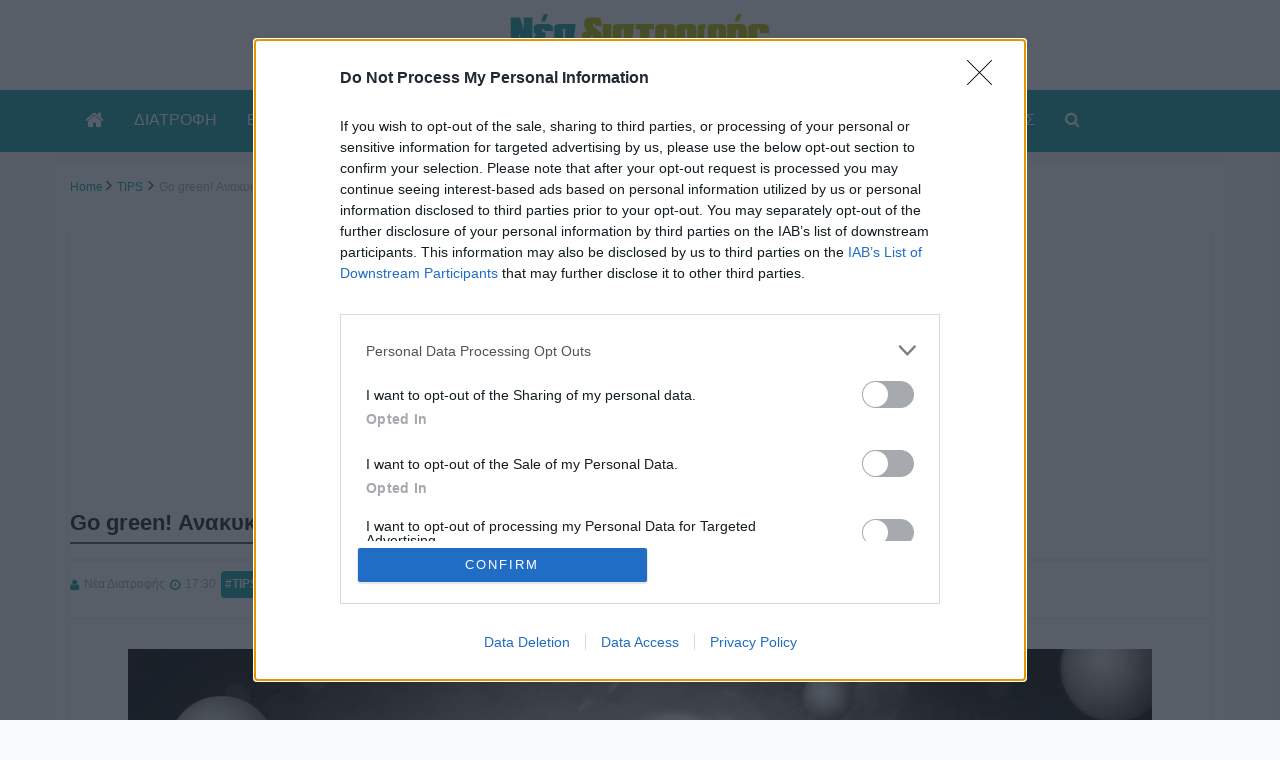

--- FILE ---
content_type: text/html; charset=UTF-8
request_url: https://www.neadiatrofis.gr/anakikloste-oti-mporeite-mesa-sto-spiti-sas/
body_size: 18960
content:
<!DOCTYPE html>
<html lang="el">

<head>
  <meta charset="utf-8">
  <meta name='robots' content='index, follow, max-image-preview:large, max-snippet:-1, max-video-preview:-1' />
	<style>img:is([sizes="auto" i], [sizes^="auto," i]) { contain-intrinsic-size: 3000px 1500px }</style>
	
	<!-- This site is optimized with the Yoast SEO plugin v24.1 - https://yoast.com/wordpress/plugins/seo/ -->
	<title>Go green! Ανακυκλώστε ότι μπορείτε μέσα στο σπίτι σας! - Νέα Διατροφής</title>
	<meta name="description" content="Μάθετε πόσο εύκολο είναι να ζείτε οικολογικά, με μερικά απλά βήματα! Κλείνετε πάντα καλά τις βρύσες και φροντίστε να επιδιορθώνετε τις διαρροές. Γεμίζετε" />
	<link rel="canonical" href="https://www.neadiatrofis.gr/anakikloste-oti-mporeite-mesa-sto-spiti-sas/" />
	<meta property="og:locale" content="el_GR" />
	<meta property="og:type" content="article" />
	<meta property="og:title" content="Go green! Ανακυκλώστε ότι μπορείτε μέσα στο σπίτι σας! - Νέα Διατροφής" />
	<meta property="og:description" content="Μάθετε πόσο εύκολο είναι να ζείτε οικολογικά, με μερικά απλά βήματα! Κλείνετε πάντα καλά τις βρύσες και φροντίστε να επιδιορθώνετε τις διαρροές. Γεμίζετε" />
	<meta property="og:url" content="https://www.neadiatrofis.gr/anakikloste-oti-mporeite-mesa-sto-spiti-sas/" />
	<meta property="og:site_name" content="Νέα Διατροφής" />
	<meta property="article:publisher" content="https://www.facebook.com/neadiatrofis" />
	<meta property="article:published_time" content="2014-02-22T14:30:00+00:00" />
	<meta property="article:modified_time" content="2017-07-08T15:00:43+00:00" />
	<meta property="og:image" content="https://www.neadiatrofis.gr/wp-content/uploads/2014/02/anakikloste-oti-mporeite-mesa-sto-spiti-sas.jpg" />
	<meta property="og:image:width" content="1440" />
	<meta property="og:image:height" content="900" />
	<meta property="og:image:type" content="image/jpeg" />
	<meta name="author" content="neadiatrofism" />
	<meta name="twitter:card" content="summary_large_image" />
	<meta name="twitter:creator" content="@neadiatrofis" />
	<meta name="twitter:site" content="@neadiatrofis" />
	<meta name="twitter:label1" content="Συντάχθηκε από" />
	<meta name="twitter:data1" content="neadiatrofism" />
	<script type="application/ld+json" class="yoast-schema-graph">{"@context":"https://schema.org","@graph":[{"@type":"Article","@id":"https://www.neadiatrofis.gr/anakikloste-oti-mporeite-mesa-sto-spiti-sas/#article","isPartOf":{"@id":"https://www.neadiatrofis.gr/anakikloste-oti-mporeite-mesa-sto-spiti-sas/"},"author":{"name":"neadiatrofism","@id":"https://www.neadiatrofis.gr/#/schema/person/4f59a3c752d2ce642af2c5ac0b399466"},"headline":"Go green! Ανακυκλώστε ότι μπορείτε μέσα στο σπίτι σας!","datePublished":"2014-02-22T14:30:00+00:00","dateModified":"2017-07-08T15:00:43+00:00","mainEntityOfPage":{"@id":"https://www.neadiatrofis.gr/anakikloste-oti-mporeite-mesa-sto-spiti-sas/"},"wordCount":5,"commentCount":0,"publisher":{"@id":"https://www.neadiatrofis.gr/#organization"},"image":{"@id":"https://www.neadiatrofis.gr/anakikloste-oti-mporeite-mesa-sto-spiti-sas/#primaryimage"},"thumbnailUrl":"https://www.neadiatrofis.gr/wp-content/uploads/2014/02/anakikloste-oti-mporeite-mesa-sto-spiti-sas.jpg","articleSection":["TIPS"],"inLanguage":"el","potentialAction":[{"@type":"CommentAction","name":"Comment","target":["https://www.neadiatrofis.gr/anakikloste-oti-mporeite-mesa-sto-spiti-sas/#respond"]}]},{"@type":"WebPage","@id":"https://www.neadiatrofis.gr/anakikloste-oti-mporeite-mesa-sto-spiti-sas/","url":"https://www.neadiatrofis.gr/anakikloste-oti-mporeite-mesa-sto-spiti-sas/","name":"Go green! Ανακυκλώστε ότι μπορείτε μέσα στο σπίτι σας! - Νέα Διατροφής","isPartOf":{"@id":"https://www.neadiatrofis.gr/#website"},"primaryImageOfPage":{"@id":"https://www.neadiatrofis.gr/anakikloste-oti-mporeite-mesa-sto-spiti-sas/#primaryimage"},"image":{"@id":"https://www.neadiatrofis.gr/anakikloste-oti-mporeite-mesa-sto-spiti-sas/#primaryimage"},"thumbnailUrl":"https://www.neadiatrofis.gr/wp-content/uploads/2014/02/anakikloste-oti-mporeite-mesa-sto-spiti-sas.jpg","datePublished":"2014-02-22T14:30:00+00:00","dateModified":"2017-07-08T15:00:43+00:00","description":"Μάθετε πόσο εύκολο είναι να ζείτε οικολογικά, με μερικά απλά βήματα! Κλείνετε πάντα καλά τις βρύσες και φροντίστε να επιδιορθώνετε τις διαρροές. Γεμίζετε","breadcrumb":{"@id":"https://www.neadiatrofis.gr/anakikloste-oti-mporeite-mesa-sto-spiti-sas/#breadcrumb"},"inLanguage":"el","potentialAction":[{"@type":"ReadAction","target":["https://www.neadiatrofis.gr/anakikloste-oti-mporeite-mesa-sto-spiti-sas/"]}]},{"@type":"ImageObject","inLanguage":"el","@id":"https://www.neadiatrofis.gr/anakikloste-oti-mporeite-mesa-sto-spiti-sas/#primaryimage","url":"https://www.neadiatrofis.gr/wp-content/uploads/2014/02/anakikloste-oti-mporeite-mesa-sto-spiti-sas.jpg","contentUrl":"https://www.neadiatrofis.gr/wp-content/uploads/2014/02/anakikloste-oti-mporeite-mesa-sto-spiti-sas.jpg","width":1440,"height":900},{"@type":"BreadcrumbList","@id":"https://www.neadiatrofis.gr/anakikloste-oti-mporeite-mesa-sto-spiti-sas/#breadcrumb","itemListElement":[{"@type":"ListItem","position":1,"name":"Home","item":"https://www.neadiatrofis.gr/"},{"@type":"ListItem","position":2,"name":"Go green! Ανακυκλώστε ότι μπορείτε μέσα στο σπίτι σας!"}]},{"@type":"WebSite","@id":"https://www.neadiatrofis.gr/#website","url":"https://www.neadiatrofis.gr/","name":"Νέα Διατροφής","description":"","publisher":{"@id":"https://www.neadiatrofis.gr/#organization"},"potentialAction":[{"@type":"SearchAction","target":{"@type":"EntryPoint","urlTemplate":"https://www.neadiatrofis.gr/?s={search_term_string}"},"query-input":{"@type":"PropertyValueSpecification","valueRequired":true,"valueName":"search_term_string"}}],"inLanguage":"el"},{"@type":"Organization","@id":"https://www.neadiatrofis.gr/#organization","name":"Νέα Διατροφής","url":"https://www.neadiatrofis.gr/","logo":{"@type":"ImageObject","inLanguage":"el","@id":"https://www.neadiatrofis.gr/#/schema/logo/image/","url":"https://www.neadiatrofis.gr/wp-content/uploads/2019/05/logoo.png","contentUrl":"https://www.neadiatrofis.gr/wp-content/uploads/2019/05/logoo.png","width":260,"height":90,"caption":"Νέα Διατροφής"},"image":{"@id":"https://www.neadiatrofis.gr/#/schema/logo/image/"},"sameAs":["https://www.facebook.com/neadiatrofis","https://x.com/neadiatrofis","https://gr.pinterest.com/neadiatrofis/","https://www.youtube.com/user/neadiatrofis"]},{"@type":"Person","@id":"https://www.neadiatrofis.gr/#/schema/person/4f59a3c752d2ce642af2c5ac0b399466","name":"neadiatrofism","image":{"@type":"ImageObject","inLanguage":"el","@id":"https://www.neadiatrofis.gr/#/schema/person/image/","url":"https://secure.gravatar.com/avatar/2ed12ed2deac60eb357c725917f71d2f?s=96&d=mm&r=g","contentUrl":"https://secure.gravatar.com/avatar/2ed12ed2deac60eb357c725917f71d2f?s=96&d=mm&r=g","caption":"neadiatrofism"},"url":"https://www.neadiatrofis.gr/author/neadiatrofism/"}]}</script>
	<!-- / Yoast SEO plugin. -->


<link rel="alternate" type="application/rss+xml" title="Ροή RSS &raquo; Νέα Διατροφής" href="https://www.neadiatrofis.gr/feed/" />
<link rel="alternate" type="application/rss+xml" title="Ροή Σχολίων &raquo; Νέα Διατροφής" href="https://www.neadiatrofis.gr/comments/feed/" />
<link rel="alternate" type="application/rss+xml" title="Ροή Σχολίων Νέα Διατροφής &raquo; Go green! Ανακυκλώστε ότι μπορείτε μέσα στο σπίτι σας!" href="https://www.neadiatrofis.gr/anakikloste-oti-mporeite-mesa-sto-spiti-sas/feed/" />
<script type="text/javascript">
/* <![CDATA[ */
window._wpemojiSettings = {"baseUrl":"https:\/\/s.w.org\/images\/core\/emoji\/15.0.3\/72x72\/","ext":".png","svgUrl":"https:\/\/s.w.org\/images\/core\/emoji\/15.0.3\/svg\/","svgExt":".svg","source":{"concatemoji":"https:\/\/www.neadiatrofis.gr\/wp-includes\/js\/wp-emoji-release.min.js?ver=ffc6855b966e6f155d0ec527b382346a"}};
/*! This file is auto-generated */
!function(i,n){var o,s,e;function c(e){try{var t={supportTests:e,timestamp:(new Date).valueOf()};sessionStorage.setItem(o,JSON.stringify(t))}catch(e){}}function p(e,t,n){e.clearRect(0,0,e.canvas.width,e.canvas.height),e.fillText(t,0,0);var t=new Uint32Array(e.getImageData(0,0,e.canvas.width,e.canvas.height).data),r=(e.clearRect(0,0,e.canvas.width,e.canvas.height),e.fillText(n,0,0),new Uint32Array(e.getImageData(0,0,e.canvas.width,e.canvas.height).data));return t.every(function(e,t){return e===r[t]})}function u(e,t,n){switch(t){case"flag":return n(e,"\ud83c\udff3\ufe0f\u200d\u26a7\ufe0f","\ud83c\udff3\ufe0f\u200b\u26a7\ufe0f")?!1:!n(e,"\ud83c\uddfa\ud83c\uddf3","\ud83c\uddfa\u200b\ud83c\uddf3")&&!n(e,"\ud83c\udff4\udb40\udc67\udb40\udc62\udb40\udc65\udb40\udc6e\udb40\udc67\udb40\udc7f","\ud83c\udff4\u200b\udb40\udc67\u200b\udb40\udc62\u200b\udb40\udc65\u200b\udb40\udc6e\u200b\udb40\udc67\u200b\udb40\udc7f");case"emoji":return!n(e,"\ud83d\udc26\u200d\u2b1b","\ud83d\udc26\u200b\u2b1b")}return!1}function f(e,t,n){var r="undefined"!=typeof WorkerGlobalScope&&self instanceof WorkerGlobalScope?new OffscreenCanvas(300,150):i.createElement("canvas"),a=r.getContext("2d",{willReadFrequently:!0}),o=(a.textBaseline="top",a.font="600 32px Arial",{});return e.forEach(function(e){o[e]=t(a,e,n)}),o}function t(e){var t=i.createElement("script");t.src=e,t.defer=!0,i.head.appendChild(t)}"undefined"!=typeof Promise&&(o="wpEmojiSettingsSupports",s=["flag","emoji"],n.supports={everything:!0,everythingExceptFlag:!0},e=new Promise(function(e){i.addEventListener("DOMContentLoaded",e,{once:!0})}),new Promise(function(t){var n=function(){try{var e=JSON.parse(sessionStorage.getItem(o));if("object"==typeof e&&"number"==typeof e.timestamp&&(new Date).valueOf()<e.timestamp+604800&&"object"==typeof e.supportTests)return e.supportTests}catch(e){}return null}();if(!n){if("undefined"!=typeof Worker&&"undefined"!=typeof OffscreenCanvas&&"undefined"!=typeof URL&&URL.createObjectURL&&"undefined"!=typeof Blob)try{var e="postMessage("+f.toString()+"("+[JSON.stringify(s),u.toString(),p.toString()].join(",")+"));",r=new Blob([e],{type:"text/javascript"}),a=new Worker(URL.createObjectURL(r),{name:"wpTestEmojiSupports"});return void(a.onmessage=function(e){c(n=e.data),a.terminate(),t(n)})}catch(e){}c(n=f(s,u,p))}t(n)}).then(function(e){for(var t in e)n.supports[t]=e[t],n.supports.everything=n.supports.everything&&n.supports[t],"flag"!==t&&(n.supports.everythingExceptFlag=n.supports.everythingExceptFlag&&n.supports[t]);n.supports.everythingExceptFlag=n.supports.everythingExceptFlag&&!n.supports.flag,n.DOMReady=!1,n.readyCallback=function(){n.DOMReady=!0}}).then(function(){return e}).then(function(){var e;n.supports.everything||(n.readyCallback(),(e=n.source||{}).concatemoji?t(e.concatemoji):e.wpemoji&&e.twemoji&&(t(e.twemoji),t(e.wpemoji)))}))}((window,document),window._wpemojiSettings);
/* ]]> */
</script>
<style id='wp-emoji-styles-inline-css' type='text/css'>

	img.wp-smiley, img.emoji {
		display: inline !important;
		border: none !important;
		box-shadow: none !important;
		height: 1em !important;
		width: 1em !important;
		margin: 0 0.07em !important;
		vertical-align: -0.1em !important;
		background: none !important;
		padding: 0 !important;
	}
</style>
<style id='classic-theme-styles-inline-css' type='text/css'>
/*! This file is auto-generated */
.wp-block-button__link{color:#fff;background-color:#32373c;border-radius:9999px;box-shadow:none;text-decoration:none;padding:calc(.667em + 2px) calc(1.333em + 2px);font-size:1.125em}.wp-block-file__button{background:#32373c;color:#fff;text-decoration:none}
</style>
<style id='global-styles-inline-css' type='text/css'>
:root{--wp--preset--aspect-ratio--square: 1;--wp--preset--aspect-ratio--4-3: 4/3;--wp--preset--aspect-ratio--3-4: 3/4;--wp--preset--aspect-ratio--3-2: 3/2;--wp--preset--aspect-ratio--2-3: 2/3;--wp--preset--aspect-ratio--16-9: 16/9;--wp--preset--aspect-ratio--9-16: 9/16;--wp--preset--color--black: #000000;--wp--preset--color--cyan-bluish-gray: #abb8c3;--wp--preset--color--white: #ffffff;--wp--preset--color--pale-pink: #f78da7;--wp--preset--color--vivid-red: #cf2e2e;--wp--preset--color--luminous-vivid-orange: #ff6900;--wp--preset--color--luminous-vivid-amber: #fcb900;--wp--preset--color--light-green-cyan: #7bdcb5;--wp--preset--color--vivid-green-cyan: #00d084;--wp--preset--color--pale-cyan-blue: #8ed1fc;--wp--preset--color--vivid-cyan-blue: #0693e3;--wp--preset--color--vivid-purple: #9b51e0;--wp--preset--gradient--vivid-cyan-blue-to-vivid-purple: linear-gradient(135deg,rgba(6,147,227,1) 0%,rgb(155,81,224) 100%);--wp--preset--gradient--light-green-cyan-to-vivid-green-cyan: linear-gradient(135deg,rgb(122,220,180) 0%,rgb(0,208,130) 100%);--wp--preset--gradient--luminous-vivid-amber-to-luminous-vivid-orange: linear-gradient(135deg,rgba(252,185,0,1) 0%,rgba(255,105,0,1) 100%);--wp--preset--gradient--luminous-vivid-orange-to-vivid-red: linear-gradient(135deg,rgba(255,105,0,1) 0%,rgb(207,46,46) 100%);--wp--preset--gradient--very-light-gray-to-cyan-bluish-gray: linear-gradient(135deg,rgb(238,238,238) 0%,rgb(169,184,195) 100%);--wp--preset--gradient--cool-to-warm-spectrum: linear-gradient(135deg,rgb(74,234,220) 0%,rgb(151,120,209) 20%,rgb(207,42,186) 40%,rgb(238,44,130) 60%,rgb(251,105,98) 80%,rgb(254,248,76) 100%);--wp--preset--gradient--blush-light-purple: linear-gradient(135deg,rgb(255,206,236) 0%,rgb(152,150,240) 100%);--wp--preset--gradient--blush-bordeaux: linear-gradient(135deg,rgb(254,205,165) 0%,rgb(254,45,45) 50%,rgb(107,0,62) 100%);--wp--preset--gradient--luminous-dusk: linear-gradient(135deg,rgb(255,203,112) 0%,rgb(199,81,192) 50%,rgb(65,88,208) 100%);--wp--preset--gradient--pale-ocean: linear-gradient(135deg,rgb(255,245,203) 0%,rgb(182,227,212) 50%,rgb(51,167,181) 100%);--wp--preset--gradient--electric-grass: linear-gradient(135deg,rgb(202,248,128) 0%,rgb(113,206,126) 100%);--wp--preset--gradient--midnight: linear-gradient(135deg,rgb(2,3,129) 0%,rgb(40,116,252) 100%);--wp--preset--font-size--small: 13px;--wp--preset--font-size--medium: 20px;--wp--preset--font-size--large: 36px;--wp--preset--font-size--x-large: 42px;--wp--preset--spacing--20: 0.44rem;--wp--preset--spacing--30: 0.67rem;--wp--preset--spacing--40: 1rem;--wp--preset--spacing--50: 1.5rem;--wp--preset--spacing--60: 2.25rem;--wp--preset--spacing--70: 3.38rem;--wp--preset--spacing--80: 5.06rem;--wp--preset--shadow--natural: 6px 6px 9px rgba(0, 0, 0, 0.2);--wp--preset--shadow--deep: 12px 12px 50px rgba(0, 0, 0, 0.4);--wp--preset--shadow--sharp: 6px 6px 0px rgba(0, 0, 0, 0.2);--wp--preset--shadow--outlined: 6px 6px 0px -3px rgba(255, 255, 255, 1), 6px 6px rgba(0, 0, 0, 1);--wp--preset--shadow--crisp: 6px 6px 0px rgba(0, 0, 0, 1);}:where(.is-layout-flex){gap: 0.5em;}:where(.is-layout-grid){gap: 0.5em;}body .is-layout-flex{display: flex;}.is-layout-flex{flex-wrap: wrap;align-items: center;}.is-layout-flex > :is(*, div){margin: 0;}body .is-layout-grid{display: grid;}.is-layout-grid > :is(*, div){margin: 0;}:where(.wp-block-columns.is-layout-flex){gap: 2em;}:where(.wp-block-columns.is-layout-grid){gap: 2em;}:where(.wp-block-post-template.is-layout-flex){gap: 1.25em;}:where(.wp-block-post-template.is-layout-grid){gap: 1.25em;}.has-black-color{color: var(--wp--preset--color--black) !important;}.has-cyan-bluish-gray-color{color: var(--wp--preset--color--cyan-bluish-gray) !important;}.has-white-color{color: var(--wp--preset--color--white) !important;}.has-pale-pink-color{color: var(--wp--preset--color--pale-pink) !important;}.has-vivid-red-color{color: var(--wp--preset--color--vivid-red) !important;}.has-luminous-vivid-orange-color{color: var(--wp--preset--color--luminous-vivid-orange) !important;}.has-luminous-vivid-amber-color{color: var(--wp--preset--color--luminous-vivid-amber) !important;}.has-light-green-cyan-color{color: var(--wp--preset--color--light-green-cyan) !important;}.has-vivid-green-cyan-color{color: var(--wp--preset--color--vivid-green-cyan) !important;}.has-pale-cyan-blue-color{color: var(--wp--preset--color--pale-cyan-blue) !important;}.has-vivid-cyan-blue-color{color: var(--wp--preset--color--vivid-cyan-blue) !important;}.has-vivid-purple-color{color: var(--wp--preset--color--vivid-purple) !important;}.has-black-background-color{background-color: var(--wp--preset--color--black) !important;}.has-cyan-bluish-gray-background-color{background-color: var(--wp--preset--color--cyan-bluish-gray) !important;}.has-white-background-color{background-color: var(--wp--preset--color--white) !important;}.has-pale-pink-background-color{background-color: var(--wp--preset--color--pale-pink) !important;}.has-vivid-red-background-color{background-color: var(--wp--preset--color--vivid-red) !important;}.has-luminous-vivid-orange-background-color{background-color: var(--wp--preset--color--luminous-vivid-orange) !important;}.has-luminous-vivid-amber-background-color{background-color: var(--wp--preset--color--luminous-vivid-amber) !important;}.has-light-green-cyan-background-color{background-color: var(--wp--preset--color--light-green-cyan) !important;}.has-vivid-green-cyan-background-color{background-color: var(--wp--preset--color--vivid-green-cyan) !important;}.has-pale-cyan-blue-background-color{background-color: var(--wp--preset--color--pale-cyan-blue) !important;}.has-vivid-cyan-blue-background-color{background-color: var(--wp--preset--color--vivid-cyan-blue) !important;}.has-vivid-purple-background-color{background-color: var(--wp--preset--color--vivid-purple) !important;}.has-black-border-color{border-color: var(--wp--preset--color--black) !important;}.has-cyan-bluish-gray-border-color{border-color: var(--wp--preset--color--cyan-bluish-gray) !important;}.has-white-border-color{border-color: var(--wp--preset--color--white) !important;}.has-pale-pink-border-color{border-color: var(--wp--preset--color--pale-pink) !important;}.has-vivid-red-border-color{border-color: var(--wp--preset--color--vivid-red) !important;}.has-luminous-vivid-orange-border-color{border-color: var(--wp--preset--color--luminous-vivid-orange) !important;}.has-luminous-vivid-amber-border-color{border-color: var(--wp--preset--color--luminous-vivid-amber) !important;}.has-light-green-cyan-border-color{border-color: var(--wp--preset--color--light-green-cyan) !important;}.has-vivid-green-cyan-border-color{border-color: var(--wp--preset--color--vivid-green-cyan) !important;}.has-pale-cyan-blue-border-color{border-color: var(--wp--preset--color--pale-cyan-blue) !important;}.has-vivid-cyan-blue-border-color{border-color: var(--wp--preset--color--vivid-cyan-blue) !important;}.has-vivid-purple-border-color{border-color: var(--wp--preset--color--vivid-purple) !important;}.has-vivid-cyan-blue-to-vivid-purple-gradient-background{background: var(--wp--preset--gradient--vivid-cyan-blue-to-vivid-purple) !important;}.has-light-green-cyan-to-vivid-green-cyan-gradient-background{background: var(--wp--preset--gradient--light-green-cyan-to-vivid-green-cyan) !important;}.has-luminous-vivid-amber-to-luminous-vivid-orange-gradient-background{background: var(--wp--preset--gradient--luminous-vivid-amber-to-luminous-vivid-orange) !important;}.has-luminous-vivid-orange-to-vivid-red-gradient-background{background: var(--wp--preset--gradient--luminous-vivid-orange-to-vivid-red) !important;}.has-very-light-gray-to-cyan-bluish-gray-gradient-background{background: var(--wp--preset--gradient--very-light-gray-to-cyan-bluish-gray) !important;}.has-cool-to-warm-spectrum-gradient-background{background: var(--wp--preset--gradient--cool-to-warm-spectrum) !important;}.has-blush-light-purple-gradient-background{background: var(--wp--preset--gradient--blush-light-purple) !important;}.has-blush-bordeaux-gradient-background{background: var(--wp--preset--gradient--blush-bordeaux) !important;}.has-luminous-dusk-gradient-background{background: var(--wp--preset--gradient--luminous-dusk) !important;}.has-pale-ocean-gradient-background{background: var(--wp--preset--gradient--pale-ocean) !important;}.has-electric-grass-gradient-background{background: var(--wp--preset--gradient--electric-grass) !important;}.has-midnight-gradient-background{background: var(--wp--preset--gradient--midnight) !important;}.has-small-font-size{font-size: var(--wp--preset--font-size--small) !important;}.has-medium-font-size{font-size: var(--wp--preset--font-size--medium) !important;}.has-large-font-size{font-size: var(--wp--preset--font-size--large) !important;}.has-x-large-font-size{font-size: var(--wp--preset--font-size--x-large) !important;}
:where(.wp-block-post-template.is-layout-flex){gap: 1.25em;}:where(.wp-block-post-template.is-layout-grid){gap: 1.25em;}
:where(.wp-block-columns.is-layout-flex){gap: 2em;}:where(.wp-block-columns.is-layout-grid){gap: 2em;}
:root :where(.wp-block-pullquote){font-size: 1.5em;line-height: 1.6;}
</style>
<link rel='stylesheet' id='font-awesome-css' href='https://www.neadiatrofis.gr/wp-content/themes/neadiatrofis/css/font-awesome.min.css?ver=4.7.0' type='text/css' media='all' />
<link rel='stylesheet' id='bootstrap-css' href='https://www.neadiatrofis.gr/wp-content/themes/neadiatrofis/css/bootstrap.css?ver=3.3.7' type='text/css' media='all' />
<link rel='stylesheet' id='neadiatrofis-custom-css' href='https://www.neadiatrofis.gr/wp-content/themes/neadiatrofis/css/custom.css?ver=1.4' type='text/css' media='all' />
<link rel="https://api.w.org/" href="https://www.neadiatrofis.gr/wp-json/" /><link rel="alternate" title="JSON" type="application/json" href="https://www.neadiatrofis.gr/wp-json/wp/v2/posts/6566" /><link rel="EditURI" type="application/rsd+xml" title="RSD" href="https://www.neadiatrofis.gr/xmlrpc.php?rsd" />
<link rel="alternate" title="oEmbed (JSON)" type="application/json+oembed" href="https://www.neadiatrofis.gr/wp-json/oembed/1.0/embed?url=https%3A%2F%2Fwww.neadiatrofis.gr%2Fanakikloste-oti-mporeite-mesa-sto-spiti-sas%2F" />
<link rel="alternate" title="oEmbed (XML)" type="text/xml+oembed" href="https://www.neadiatrofis.gr/wp-json/oembed/1.0/embed?url=https%3A%2F%2Fwww.neadiatrofis.gr%2Fanakikloste-oti-mporeite-mesa-sto-spiti-sas%2F&#038;format=xml" />

  <meta http-equiv="X-UA-Compatible" content="IE=edge">
  <meta name="viewport" content="width=device-width, initial-scale=1">
  <meta content='1vVVStOMGreZdQftg3LzC2U5xqL_LTYFFwFx7wRwDuc' name='google-site-verification' />
  <meta content='230E6A90C1C779F67396BD4EB1227B73' name='msvalidate.01' />
  <meta content='p_lX3GOMnTm71bwDOOBEL_XW_6c' name='alexaVerifyID' />
  <meta
    content='0-fc6avhve7nbrijnjnb15-1mpdff51y18o2rj2020hbk23-mmg-44zrvv2loqe3-pf8b7y2t-fccixh01nr8m6k2zox9cognhfk7s2jn1v-n8jtzdn-k2shdkhjqtcb'
    name='norton-safeweb-site-verification' />
  <meta content='fd9c96c088db68ba0992' name='wot-verification' />
  <meta content='353dc39cac55ecaa3810300ab5e3c2eb' name='markosweb.com/validation' />
  <link rel="shortcut icon" href="/favicon.ico" type="image/x-icon">
  <link rel="icon" href="/favicon.ico" type="image/x-icon">

  <!-- Scripts and Styles are now enqueued in functions.php -->

  <!-- HTML5 Shim and Respond.js IE8 support of HTML5 elements and media queries -->
  <!-- WARNING: Respond.js doesn't work if you view the page via file:// -->
  <!--[if lt IE 9]>
        <script src="https://oss.maxcdn.com/libs/html5shiv/3.7.0/html5shiv.js"></script>
        <script src="https://oss.maxcdn.com/libs/respond.js/1.4.2/respond.min.js"></script>
    <![endif]-->
  <script async src="https://pagead2.googlesyndication.com/pagead/js/adsbygoogle.js?client=ca-pub-6410812404826338"
    crossorigin="anonymous"></script>

  <!-- Google tag (gtag.js) -->
  <script async src="https://www.googletagmanager.com/gtag/js?id=G-F3T0Z0765K"></script>
  <script>
    window.dataLayer = window.dataLayer || [];
    function gtag() { dataLayer.push(arguments); }
    gtag('js', new Date());

    gtag('config', 'G-F3T0Z0765K');
  </script>

  <!-- InMobi Choice. Consent Manager Tag v3.0 (for TCF 2.2) -->
  <script type="text/javascript" async=true>
    (function () {
      var host = window.location.hostname;
      var element = document.createElement('script');
      var firstScript = document.getElementsByTagName('script')[0];
      var url = 'https://cmp.inmobi.com'
        .concat('/choice/', 'ZzruCX4CSz0qj', '/', host, '/choice.js?tag_version=V3');
      var uspTries = 0;
      var uspTriesLimit = 3;
      element.async = true;
      element.type = 'text/javascript';
      element.src = url;

      firstScript.parentNode.insertBefore(element, firstScript);

      function makeStub() {
        var TCF_LOCATOR_NAME = '__tcfapiLocator';
        var queue = [];
        var win = window;
        var cmpFrame;

        function addFrame() {
          var doc = win.document;
          var otherCMP = !!(win.frames[TCF_LOCATOR_NAME]);

          if (!otherCMP) {
            if (doc.body) {
              var iframe = doc.createElement('iframe');

              iframe.style.cssText = 'display:none';
              iframe.name = TCF_LOCATOR_NAME;
              doc.body.appendChild(iframe);
            } else {
              setTimeout(addFrame, 5);
            }
          }
          return !otherCMP;
        }

        function tcfAPIHandler() {
          var gdprApplies;
          var args = arguments;

          if (!args.length) {
            return queue;
          } else if (args[0] === 'setGdprApplies') {
            if (
              args.length > 3 &&
              args[2] === 2 &&
              typeof args[3] === 'boolean'
            ) {
              gdprApplies = args[3];
              if (typeof args[2] === 'function') {
                args[2]('set', true);
              }
            }
          } else if (args[0] === 'ping') {
            var retr = {
              gdprApplies: gdprApplies,
              cmpLoaded: false,
              cmpStatus: 'stub'
            };

            if (typeof args[2] === 'function') {
              args[2](retr);
            }
          } else {
            if (args[0] === 'init' && typeof args[3] === 'object') {
              args[3] = Object.assign(args[3], { tag_version: 'V3' });
            }
            queue.push(args);
          }
        }

        function postMessageEventHandler(event) {
          var msgIsString = typeof event.data === 'string';
          var json = {};

          try {
            if (msgIsString) {
              json = JSON.parse(event.data);
            } else {
              json = event.data;
            }
          } catch (ignore) { }

          var payload = json.__tcfapiCall;

          if (payload) {
            window.__tcfapi(
              payload.command,
              payload.version,
              function (retValue, success) {
                var returnMsg = {
                  __tcfapiReturn: {
                    returnValue: retValue,
                    success: success,
                    callId: payload.callId
                  }
                };
                if (msgIsString) {
                  returnMsg = JSON.stringify(returnMsg);
                }
                if (event && event.source && event.source.postMessage) {
                  event.source.postMessage(returnMsg, '*');
                }
              },
              payload.parameter
            );
          }
        }

        while (win) {
          try {
            if (win.frames[TCF_LOCATOR_NAME]) {
              cmpFrame = win;
              break;
            }
          } catch (ignore) { }

          if (win === window.top) {
            break;
          }
          win = win.parent;
        }
        if (!cmpFrame) {
          addFrame();
          win.__tcfapi = tcfAPIHandler;
          win.addEventListener('message', postMessageEventHandler, false);
        }
      };

      makeStub();

      function makeGppStub() {
        const CMP_ID = 10;
        const SUPPORTED_APIS = [
          '2:tcfeuv2',
          '6:uspv1',
          '7:usnatv1',
          '8:usca',
          '9:usvav1',
          '10:uscov1',
          '11:usutv1',
          '12:usctv1'
        ];

        window.__gpp_addFrame = function (n) {
          if (!window.frames[n]) {
            if (document.body) {
              var i = document.createElement("iframe");
              i.style.cssText = "display:none";
              i.name = n;
              document.body.appendChild(i);
            } else {
              window.setTimeout(window.__gpp_addFrame, 10, n);
            }
          }
        };
        window.__gpp_stub = function () {
          var b = arguments;
          __gpp.queue = __gpp.queue || [];
          __gpp.events = __gpp.events || [];

          if (!b.length || (b.length == 1 && b[0] == "queue")) {
            return __gpp.queue;
          }

          if (b.length == 1 && b[0] == "events") {
            return __gpp.events;
          }

          var cmd = b[0];
          var clb = b.length > 1 ? b[1] : null;
          var par = b.length > 2 ? b[2] : null;
          if (cmd === "ping") {
            clb(
              {
                gppVersion: "1.1", // must be “Version.Subversion”, current: “1.1”
                cmpStatus: "stub", // possible values: stub, loading, loaded, error
                cmpDisplayStatus: "hidden", // possible values: hidden, visible, disabled
                signalStatus: "not ready", // possible values: not ready, ready
                supportedAPIs: SUPPORTED_APIS, // list of supported APIs
                cmpId: CMP_ID, // IAB assigned CMP ID, may be 0 during stub/loading
                sectionList: [],
                applicableSections: [-1],
                gppString: "",
                parsedSections: {},
              },
              true
            );
          } else if (cmd === "addEventListener") {
            if (!("lastId" in __gpp)) {
              __gpp.lastId = 0;
            }
            __gpp.lastId++;
            var lnr = __gpp.lastId;
            __gpp.events.push({
              id: lnr,
              callback: clb,
              parameter: par,
            });
            clb(
              {
                eventName: "listenerRegistered",
                listenerId: lnr, // Registered ID of the listener
                data: true, // positive signal
                pingData: {
                  gppVersion: "1.1", // must be “Version.Subversion”, current: “1.1”
                  cmpStatus: "stub", // possible values: stub, loading, loaded, error
                  cmpDisplayStatus: "hidden", // possible values: hidden, visible, disabled
                  signalStatus: "not ready", // possible values: not ready, ready
                  supportedAPIs: SUPPORTED_APIS, // list of supported APIs
                  cmpId: CMP_ID, // list of supported APIs
                  sectionList: [],
                  applicableSections: [-1],
                  gppString: "",
                  parsedSections: {},
                },
              },
              true
            );
          } else if (cmd === "removeEventListener") {
            var success = false;
            for (var i = 0; i < __gpp.events.length; i++) {
              if (__gpp.events[i].id == par) {
                __gpp.events.splice(i, 1);
                success = true;
                break;
              }
            }
            clb(
              {
                eventName: "listenerRemoved",
                listenerId: par, // Registered ID of the listener
                data: success, // status info
                pingData: {
                  gppVersion: "1.1", // must be “Version.Subversion”, current: “1.1”
                  cmpStatus: "stub", // possible values: stub, loading, loaded, error
                  cmpDisplayStatus: "hidden", // possible values: hidden, visible, disabled
                  signalStatus: "not ready", // possible values: not ready, ready
                  supportedAPIs: SUPPORTED_APIS, // list of supported APIs
                  cmpId: CMP_ID, // CMP ID
                  sectionList: [],
                  applicableSections: [-1],
                  gppString: "",
                  parsedSections: {},
                },
              },
              true
            );
          } else if (cmd === "hasSection") {
            clb(false, true);
          } else if (cmd === "getSection" || cmd === "getField") {
            clb(null, true);
          }
          //queue all other commands
          else {
            __gpp.queue.push([].slice.apply(b));
          }
        };
        window.__gpp_msghandler = function (event) {
          var msgIsString = typeof event.data === "string";
          try {
            var json = msgIsString ? JSON.parse(event.data) : event.data;
          } catch (e) {
            var json = null;
          }
          if (typeof json === "object" && json !== null && "__gppCall" in json) {
            var i = json.__gppCall;
            window.__gpp(
              i.command,
              function (retValue, success) {
                var returnMsg = {
                  __gppReturn: {
                    returnValue: retValue,
                    success: success,
                    callId: i.callId,
                  },
                };
                event.source.postMessage(msgIsString ? JSON.stringify(returnMsg) : returnMsg, "*");
              },
              "parameter" in i ? i.parameter : null,
              "version" in i ? i.version : "1.1"
            );
          }
        };
        if (!("__gpp" in window) || typeof window.__gpp !== "function") {
          window.__gpp = window.__gpp_stub;
          window.addEventListener("message", window.__gpp_msghandler, false);
          window.__gpp_addFrame("__gppLocator");
        }
      };

      makeGppStub();

      var uspStubFunction = function () {
        var arg = arguments;
        if (typeof window.__uspapi !== uspStubFunction) {
          setTimeout(function () {
            if (typeof window.__uspapi !== 'undefined') {
              window.__uspapi.apply(window.__uspapi, arg);
            }
          }, 500);
        }
      };

      var checkIfUspIsReady = function () {
        uspTries++;
        if (window.__uspapi === uspStubFunction && uspTries < uspTriesLimit) {
          console.warn('USP is not accessible');
        } else {
          clearInterval(uspInterval);
        }
      };

      if (typeof window.__uspapi === 'undefined') {
        window.__uspapi = uspStubFunction;
        var uspInterval = setInterval(checkIfUspIsReady, 6000);
      }
    })();
  </script>
  <!-- End InMobi Choice. Consent Manager Tag v3.0 (for TCF 2.2) -->

</head>

<body data-rsssl=1>
  <section class="headerLogo">
    <div class="container">

      <div class="row">
        <div class="col-lg-12 col-md-12 col-sm-12 col-xa-12 text-center">
          <a href="https://www.neadiatrofis.gr"> <img class="logosm" src="https://www.neadiatrofis.gr/wp-content/themes/neadiatrofis/images/logo.png" width="260"
              height="90" alt="Νέα Διατροφής"></a>
        </div>

      </div>
    </div>
  </section>

  <section class="menubgblue">
    <div class="container nopaddingsm">
      <div class="navbar nomarginsm">
        <div class="navbar-header">

          <div class="mobileview">
            <form name="search" id="searchmob" method="GET" action="https://www.neadiatrofis.gr" class="searchmob">
              <input style="float:left;width:80%;height:40px;padding: 3px 0px 0px 7px;border:1px solid #16a1a4"
                type="text" placeholder="Search" name="s">

              <button type="button" class=" btn btn-primary btn-sm searchfakos" aria-label="Αναζήτηση"
                onclick="document.getElementById('searchmob').submit();">
                <i class="fa fa-search" aria-hidden="true"></i>
              </button>
            </form>
          </div>

          <button type="button" class="navbar-toggle" data-toggle="collapse" data-target="#navbar" aria-expanded="false"
            aria-controls="navbar">
            <span class="sr-only">Toggle navigation</span>
            <span class="icon-bar"></span>
            <span class="icon-bar"></span>
            <span class="icon-bar"></span>
          </button>


        </div>

        <div id="navbar" class="collapse navbar-collapse navbar-responsive-collapse bgblue">
          <ul class="nav navbar-nav">
            <li><a href="https://www.neadiatrofis.gr" class="home-icon"><i class="fa fa-home"></i></a></li>
                                      <li><a href="https://www.neadiatrofis.gr/diatrofi/">ΔΙΑΤΡΟΦΗ</a></li>
                          <li><a href="https://www.neadiatrofis.gr/diet/">ΕΛΕΓΧΟΣ ΒΑΡΟΥΣ</a></li>
                          <li><a href="https://www.neadiatrofis.gr/trofima-rofimata/">ΤΡΟΦΙΜΑ ΡΟΦΗΜΑΤΑ</a></li>
                          <li><a href="https://www.neadiatrofis.gr/paidi/">ΠΑΙΔΙ</a></li>
                          <li><a href="https://www.neadiatrofis.gr/askisi/">ΑΣΚΗΣΗ</a></li>
                          <li><a href="https://www.neadiatrofis.gr/gyneka/">ΓΥΝΑΙΚΑ</a></li>
                          <li><a href="https://www.neadiatrofis.gr/tips/">TIPS</a></li>
                          <li><a href="https://www.neadiatrofis.gr/syntages/">ΣΥΝΤΑΓΕΣ</a></li>
            
            <li>
              <!--  <a id="searchFb1" href="javascript:$('searchF').show();"><i class="fa fa-search" aria-hidden="true"></i></a> -->
              <a style="display:block;" id="searchFb1" href="javascript:showHide();"><i class="fa fa-search"
                  aria-hidden="true"></i></a>
            </li>

          </ul>
          <div class="showsearch">
            <form name="search" id="search" method="GET" action="https://www.neadiatrofis.gr">
              <input style="width:100%;height:30px;padding: 3px 0px 0px 7px;border:1px solid #16a1a4" type="text"
                placeholder="Search" name="s">
            </form>
          </div>
        </div>

      </div>
    </div>
  </section>
  <script type="text/javascript">
    function showHide() {
      $('.showsearch').toggle();
    }
  </script>
<div class="container padding-top-10">
  <div class="row">
    <div class="col-lg-12 col-md-12 col-sm-12 col-xs-12">
      <div class="breadcrumbs">
                    <span>
                        <a class="bhome" href="https://www.neadiatrofis.gr/" title="Home">Home </a></span>
                        <i class="fa fa-angle-right"></i>
                    <span>  <a href="https://www.neadiatrofis.gr/tips/">TIPS</a></span> 
                    <i class="fa fa-angle-right"></i> <span>Go green! Ανακυκλώστε ότι μπορείτε μέσα στο σπίτι σας!</span></div>

                <article class="single-post-container">
            <header class="entry-header">
              <div class="post-heading">
                <h1 class="itemH1">Go green! Ανακυκλώστε ότι μπορείτε μέσα στο σπίτι σας!</h1>
              </div>
              <div class="post-meta">
                <span class="post-author vcard">
                  <i class="fa fa-user"></i>
                  <span>Νέα Διατροφής</span>
                </span>
                <span class="post-timestamp">
                  <i class="fa fa-clock-o"></i>
                  <time datetime="2014-02-22T17:30:00+02:00">17:30</time>
                </span>

                                <span class="post-labels">
                  <span class="labelarticle">#TIPS</span>
                </span>
              </div>
            </header>

            <div class="entry-content margin-top-20">
              <div class="post-thumbnail-wrapper text-center">
                <img width="1024" height="640" src="https://www.neadiatrofis.gr/wp-content/uploads/2014/02/anakikloste-oti-mporeite-mesa-sto-spiti-sas-1024x640.jpg" class="attachment-large size-large wp-post-image" alt="Go green! Ανακυκλώστε ότι μπορείτε μέσα στο σπίτι σας!" loading="eager" decoding="async" srcset="https://www.neadiatrofis.gr/wp-content/uploads/2014/02/anakikloste-oti-mporeite-mesa-sto-spiti-sas-1024x640.jpg 1024w, https://www.neadiatrofis.gr/wp-content/uploads/2014/02/anakikloste-oti-mporeite-mesa-sto-spiti-sas-300x188.jpg 300w, https://www.neadiatrofis.gr/wp-content/uploads/2014/02/anakikloste-oti-mporeite-mesa-sto-spiti-sas-768x480.jpg 768w, https://www.neadiatrofis.gr/wp-content/uploads/2014/02/anakikloste-oti-mporeite-mesa-sto-spiti-sas-1200x750.jpg 1200w, https://www.neadiatrofis.gr/wp-content/uploads/2014/02/anakikloste-oti-mporeite-mesa-sto-spiti-sas.jpg 1440w" sizes="(max-width: 1024px) 100vw, 1024px" />              </div>

              <div class="post-text">
                <div dir="ltr" style="text-align: left;" trbidi="on">
<div class="separator" style="clear: both; text-align: center;">
<a href="https://www.neadiatrofis.gr/wp-content/uploads/2014/02/anakikloste-oti-mporeite-mesa-sto-spiti-sas-1024x640.jpg" imageanchor="1" style="clear: left; float: left; margin-bottom: 1em; margin-right: 1em;"><img fetchpriority="high" decoding="async" border="0" src="https://www.neadiatrofis.gr/wp-content/uploads/2014/02/anakikloste-oti-mporeite-mesa-sto-spiti-sas-1024x640.jpg" height="200" width="320" /></a></div>
<p>Μάθετε πόσο εύκολο είναι να ζείτε οικολογικά, με μερικά απλά βήματα!<br />
<a name='more'></a></p>
<p>Κλείνετε πάντα καλά τις βρύσες και φροντίστε να επιδιορθώνετε τις διαρροές.</p>
<div>
<br />Γεμίζετε το πλυντήριο όποτε το χρησιμοποιείτε.</div>
<div>
<br />Γεμίστε ένα ποτήρι με νερό και βάλτε το στο ψυγείο αντί να αφήνετε τη βρύση να τρέχει.</div>
<div>
<br />Όταν ξυρίζεστε ή πλένετε τα δόντια σας έχετε ένα πλαστικό ποτήρι με νερό δίπλα σας από το να αφήνετε ανοιχτή τη βρύση.</div>
<div>
<br />Φροντίστε να κλείνετε όλες τις ηλεκτρικές συσκευές όταν δεν τις χρησιμοποιείτε.</div>
<div>
<br />Προτιμήστε το φούρνο μικροκυμάτων καθώς καταναλώνει λιγότερη ενέργεια από τη συμβατική κουζίνα.</div>
<div>
<br />Αποφύγετε τα χαλιά, τις κουρτίνες και τις μοκέτες που είναι κατασκευασμένα από επιβλαβή χημικά.</div>
<div>
<br />Χρησιμοποιήστε «πράσινα» καθαριστικά για τις δουλειές του σπιτιού σας.</div>
<div>
<br />Χρησιμοποιείτε συχνά τον εξαερισμό των δωματίων όταν είναι δυνατό.</div>
<div>
<br />Εκμεταλλευτείτε προϊόντα που θα πετούσατε, όπως άδεια βάζα από μαρμελάδα.</div>
<div>
<br />Μην πετάξετε στα σκουπίδια τα παλιά περιοδικά σας. Προτιμήστε τους κάδους ανακύκλωσης.</div>
<div>
<br />Προτιμήστε τις χαμηλότερες θερμοκρασίες στο νερό, τόσο για το μπάνιο σας όσο και για το πλύσιμο των ρούχων.</div>
<div>
<br />Συγκεντρώστε το νερό της βροχής για δουλειές του σπιτιού (π.χ. πότισμα).</div>
<div>
<br />Προτιμήστε να καθαρίσετε επιφάνειες και τα τζάμια σας με πανιά και όχι με χαρτιά που θα πετάξετε μετά τη χρήση τους.</div>
<div>
</div>
<div>
Ομάδα&nbsp;<a href="https://neadiatrofis.gr/" style="background-color: white; border: 0px none; color: #132b58; font-family: arial; font-size: 14px; line-height: 19.040000915527344px; margin: 0px; padding: 0px; text-decoration: none; vertical-align: baseline;">neadiatrofis.gr</a></div>
</div>
              </div>

            </div>
          </article>






                
        <div class="row relatedpost">
          <div class="col-sm-12 col-lg-12 col-md-12 col-xs-12">
            <div class="categoryTtile text-center">
              ΔΙΑΒΑΣΤΕ ΕΠΙΣΗΣ</div>
          </div>
                      <div class="col-sm-12 col-lg-4 col-md-6 col-xs-12 margin-bottom-10">
              <div class="row">
                <div class="col-sm-12 col-lg-6 col-md-6 col-xs-6">
                  <a href="https://www.neadiatrofis.gr/pos-na-malakosete-to-neo-tzin-sas-jpg/">
                    <img width="240" height="300" src="https://www.neadiatrofis.gr/wp-content/uploads/2014/06/pos-na-malakosete-to-neo-tzin-sas-240x300.jpg" class="img-responsive imgrelated wp-post-image" alt="Πως να μαλακώσετε το νέο σας τζιν!" loading="lazy" title="Πως να μαλακώσετε το νέο σας τζιν!" decoding="async" srcset="https://www.neadiatrofis.gr/wp-content/uploads/2014/06/pos-na-malakosete-to-neo-tzin-sas-240x300.jpg 240w, https://www.neadiatrofis.gr/wp-content/uploads/2014/06/pos-na-malakosete-to-neo-tzin-sas.jpg 600w" sizes="auto, (max-width: 240px) 100vw, 240px" />                  </a>
                </div>
                <div class="col-sm-12 col-lg-6 col-md-6 col-xs-6 nomargin">
                  <h3 style="font-size:17px;"><a href="https://www.neadiatrofis.gr/pos-na-malakosete-to-neo-tzin-sas-jpg/"
                      title="Πως να μαλακώσετε το νέο σας τζιν!">Πως να μαλακώσετε το νέο σας τζιν!</a></h3>
                </div>
              </div>
            </div>


                      <div class="col-sm-12 col-lg-4 col-md-6 col-xs-12 margin-bottom-10">
              <div class="row">
                <div class="col-sm-12 col-lg-6 col-md-6 col-xs-6">
                  <a href="https://www.neadiatrofis.gr/gia-na-freskarete-ta-chalia-sas/">
                    <img width="300" height="225" src="https://www.neadiatrofis.gr/wp-content/uploads/2018/02/gia-na-freskarete-ta-xalia-sas-300x225.jpg" class="img-responsive imgrelated wp-post-image" alt="Για να φρεσκάρετε τα χαλιά σας!" loading="lazy" title="Για να φρεσκάρετε τα χαλιά σας!" decoding="async" srcset="https://www.neadiatrofis.gr/wp-content/uploads/2018/02/gia-na-freskarete-ta-xalia-sas-300x225.jpg 300w, https://www.neadiatrofis.gr/wp-content/uploads/2018/02/gia-na-freskarete-ta-xalia-sas.jpg 650w" sizes="auto, (max-width: 300px) 100vw, 300px" />                  </a>
                </div>
                <div class="col-sm-12 col-lg-6 col-md-6 col-xs-6 nomargin">
                  <h3 style="font-size:17px;"><a href="https://www.neadiatrofis.gr/gia-na-freskarete-ta-chalia-sas/"
                      title="Για να φρεσκάρετε τα χαλιά σας!">Για να φρεσκάρετε τα χαλιά σας!</a></h3>
                </div>
              </div>
            </div>


                      <div class="col-sm-12 col-lg-4 col-md-6 col-xs-12 margin-bottom-10">
              <div class="row">
                <div class="col-sm-12 col-lg-6 col-md-6 col-xs-6">
                  <a href="https://www.neadiatrofis.gr/eisaste-sigouroi-oti-gnorizete-to-sosto-tropo-na-anoixete-mia-mpanana/">
                    <img width="284" height="300" src="https://www.neadiatrofis.gr/wp-content/uploads/2013/11/eisaste-sigouroi-oti-gnorizete-to-sosto-tropo-na-anoixete-mia-mpanana-284x300.jpg" class="img-responsive imgrelated wp-post-image" alt="Είσαστε σίγουροι ότι γνωρίζετε τον σωστό τρόπο που ανοίγει μια μπανάνα;" loading="lazy" title="Είσαστε σίγουροι ότι γνωρίζετε τον σωστό τρόπο που ανοίγει μια μπανάνα;" decoding="async" srcset="https://www.neadiatrofis.gr/wp-content/uploads/2013/11/eisaste-sigouroi-oti-gnorizete-to-sosto-tropo-na-anoixete-mia-mpanana-284x300.jpg 284w, https://www.neadiatrofis.gr/wp-content/uploads/2013/11/eisaste-sigouroi-oti-gnorizete-to-sosto-tropo-na-anoixete-mia-mpanana.jpg 303w" sizes="auto, (max-width: 284px) 100vw, 284px" />                  </a>
                </div>
                <div class="col-sm-12 col-lg-6 col-md-6 col-xs-6 nomargin">
                  <h3 style="font-size:17px;"><a href="https://www.neadiatrofis.gr/eisaste-sigouroi-oti-gnorizete-to-sosto-tropo-na-anoixete-mia-mpanana/"
                      title="Είσαστε σίγουροι ότι γνωρίζετε τον σωστό τρόπο που ανοίγει μια μπανάνα;">Είσαστε σίγουροι ότι γνωρίζετε τον σωστό τρόπο που ανοίγει μια μπανάνα;</a></h3>
                </div>
              </div>
            </div>


                      <div class="col-sm-12 col-lg-4 col-md-6 col-xs-12 margin-bottom-10">
              <div class="row">
                <div class="col-sm-12 col-lg-6 col-md-6 col-xs-6">
                  <a href="https://www.neadiatrofis.gr/afaireste-to-kameno-faghto-apo-to-tigani-me-enan-kivo-zaxaris/">
                    <img width="280" height="210" src="https://www.neadiatrofis.gr/wp-content/uploads/2013/10/afaireste-to-kameno-faghto-apo-to-tigani-me-enan-kivo-zaxaris.jpg" class="img-responsive imgrelated wp-post-image" alt="Αφαιρέστε το καμένο φαγητό από το τηγάνι με έναν κύβο ζάχαρης!" loading="lazy" title="Αφαιρέστε το καμένο φαγητό από το τηγάνι με έναν κύβο ζάχαρης!" decoding="async" />                  </a>
                </div>
                <div class="col-sm-12 col-lg-6 col-md-6 col-xs-6 nomargin">
                  <h3 style="font-size:17px;"><a href="https://www.neadiatrofis.gr/afaireste-to-kameno-faghto-apo-to-tigani-me-enan-kivo-zaxaris/"
                      title="Αφαιρέστε το καμένο φαγητό από το τηγάνι με έναν κύβο ζάχαρης!">Αφαιρέστε το καμένο φαγητό από το τηγάνι με έναν κύβο ζάχαρης!</a></h3>
                </div>
              </div>
            </div>


                      <div class="col-sm-12 col-lg-4 col-md-6 col-xs-12 margin-bottom-10">
              <div class="row">
                <div class="col-sm-12 col-lg-6 col-md-6 col-xs-6">
                  <a href="https://www.neadiatrofis.gr/deite-pos-mporeite-na-elenxete-tin-aktinovolia-tou-fournou-mikrokimatwn/">
                    <img width="300" height="200" src="https://www.neadiatrofis.gr/wp-content/uploads/2014/10/deite-pos-mporeite-na-elenxete-tin-aktinovolia-tou-fournou-mikrokimatwn-300x200.jpg" class="img-responsive imgrelated wp-post-image" alt="Δείτε πως μπορείτε να ελέγξετε την ακτινοβολία του φούρνου μικροκυμάτων!" loading="lazy" title="Δείτε πως μπορείτε να ελέγξετε την ακτινοβολία του φούρνου μικροκυμάτων!" decoding="async" srcset="https://www.neadiatrofis.gr/wp-content/uploads/2014/10/deite-pos-mporeite-na-elenxete-tin-aktinovolia-tou-fournou-mikrokimatwn-300x200.jpg 300w, https://www.neadiatrofis.gr/wp-content/uploads/2014/10/deite-pos-mporeite-na-elenxete-tin-aktinovolia-tou-fournou-mikrokimatwn.jpg 600w" sizes="auto, (max-width: 300px) 100vw, 300px" />                  </a>
                </div>
                <div class="col-sm-12 col-lg-6 col-md-6 col-xs-6 nomargin">
                  <h3 style="font-size:17px;"><a href="https://www.neadiatrofis.gr/deite-pos-mporeite-na-elenxete-tin-aktinovolia-tou-fournou-mikrokimatwn/"
                      title="Δείτε πως μπορείτε να ελέγξετε την ακτινοβολία του φούρνου μικροκυμάτων!">Δείτε πως μπορείτε να ελέγξετε την ακτινοβολία του φούρνου μικροκυμάτων!</a></h3>
                </div>
              </div>
            </div>


                      <div class="col-sm-12 col-lg-4 col-md-6 col-xs-12 margin-bottom-10">
              <div class="row">
                <div class="col-sm-12 col-lg-6 col-md-6 col-xs-6">
                  <a href="https://www.neadiatrofis.gr/kratiste-to-skoro-makria-apo-ta-mallina-me-mpacharika/">
                    <img width="300" height="155" src="https://www.neadiatrofis.gr/wp-content/uploads/2018/06/kratiste-to-skoro-makria-me-mpaxarika-300x155.jpg" class="img-responsive imgrelated wp-post-image" alt="Κρατήστε το σκόρο μακριά από τα μάλλινα με&#8230;μπαχαρικά!" loading="lazy" title="Κρατήστε το σκόρο μακριά από τα μάλλινα με&#8230;μπαχαρικά!" decoding="async" srcset="https://www.neadiatrofis.gr/wp-content/uploads/2018/06/kratiste-to-skoro-makria-me-mpaxarika-300x155.jpg 300w, https://www.neadiatrofis.gr/wp-content/uploads/2018/06/kratiste-to-skoro-makria-me-mpaxarika-768x397.jpg 768w, https://www.neadiatrofis.gr/wp-content/uploads/2018/06/kratiste-to-skoro-makria-me-mpaxarika-1024x529.jpg 1024w, https://www.neadiatrofis.gr/wp-content/uploads/2018/06/kratiste-to-skoro-makria-me-mpaxarika.jpg 1200w" sizes="auto, (max-width: 300px) 100vw, 300px" />                  </a>
                </div>
                <div class="col-sm-12 col-lg-6 col-md-6 col-xs-6 nomargin">
                  <h3 style="font-size:17px;"><a href="https://www.neadiatrofis.gr/kratiste-to-skoro-makria-apo-ta-mallina-me-mpacharika/"
                      title="Κρατήστε το σκόρο μακριά από τα μάλλινα με&#8230;μπαχαρικά!">Κρατήστε το σκόρο μακριά από τα μάλλινα με&#8230;μπαχαρικά!</a></h3>
                </div>
              </div>
            </div>


                  </div>




      

    </div>

    <!--  <div class="col-lg-4 col-md-4 col-sm-12 col-xs-12">
                                        
                 </div> -->
  </div>
</div>

<div class="container-fluid nopadding">
    <footer class="footer-bs">
        <div class="row">
            <div class="col-md-3 footer-brand animated fadeInLeft">
                <h2><a href="https://www.neadiatrofis.gr"> <img class="logosm" src="https://www.neadiatrofis.gr/wp-content/themes/neadiatrofis/images/logo.png"
                            width="260" height="90" alt="Νέα Διατροφής"></a></h2>

                <p>Διατροφή, υγεία, δίαιτα, αδυνάτισμα, γυναίκα, παιδί, συνταγές, tips και άλλα πολλά για να νιώθεις
                    πάντα καλά.</p>
                <p>All Rights Reserved by Νέα Διατροφής ©2026</p>
            </div>
            <div class="col-md-4 footer-nav animated fadeInUp">

                <div class="col-md-6">

                    <ul class="pages">
                                                                            <li><a href="https://www.neadiatrofis.gr/diatrofi/">ΔΙΑΤΡΟΦΗ</a></li>
                                                    <li><a href="https://www.neadiatrofis.gr/diet/">ΕΛΕΓΧΟΣ ΒΑΡΟΥΣ</a></li>
                                                    <li><a href="https://www.neadiatrofis.gr/trofima-rofimata/">ΤΡΟΦΙΜΑ ΡΟΦΗΜΑΤΑ</a></li>
                                                    <li><a href="https://www.neadiatrofis.gr/paidi/">ΠΑΙΔΙ</a></li>
                                                    <li><a href="https://www.neadiatrofis.gr/askisi/">ΑΣΚΗΣΗ</a></li>
                                                    <li><a href="https://www.neadiatrofis.gr/gyneka/">ΓΥΝΑΙΚΑ</a></li>
                                                    <li><a href="https://www.neadiatrofis.gr/tips/">TIPS</a></li>
                                                    <li><a href="https://www.neadiatrofis.gr/syntages/">ΣΥΝΤΑΓΕΣ</a></li>
                        
                    </ul>
                </div>
                <div class="col-md-6">
                    <h4>Συνδεσμοι —</h4>
                    <ul class="list">
                        <li><a href="https://www.neadiatrofis.gr/epikinonia">Επικοινωνία</a></li>
                        <li><a href="https://www.neadiatrofis.gr/terms-of-use">Όροι χρήσης</a></li>
                    </ul>
                </div>
            </div>
            <div class="col-md-2 footer-social animated fadeInDown">
                <h4>Follow Us —</h4>
                <ul>
                    <li><a href="https://www.facebook.com/neadiatrofis" target="_blank">Facebook</a></li>
                    <li><a href="https://twitter.com/neadiatrofis" target="_blank">Twitter</a></li>
                    <li><a href="https://gr.pinterest.com/neadiatrofis/" target="_blank">Pinterest</a></li>


                </ul>
            </div>
            <div class="col-md-3 footer-ns animated fadeInRight">
                <h4>Newsletter.</h4>
                <p>Μείνετε ενημερώμενοι για την διατροφή σας</p>
                <p>
                    <noscript class="ninja-forms-noscript-message">
	Ειδοποίηση: Απαιτείται η JavaScript για αυτό το περιεχόμενο.</noscript>
<div id="nf-form-2-cont" class="nf-form-cont" aria-live="polite" aria-labelledby="nf-form-title-2" aria-describedby="nf-form-errors-2" role="form">

    <div class="nf-loading-spinner"></div>

</div>
        <!-- That data is being printed as a workaround to page builders reordering the order of the scripts loaded-->
        <script>var formDisplay=1;var nfForms=nfForms||[];var form=[];form.id='2';form.settings={"objectType":"Form Setting","editActive":true,"title":"Newsletter","created_at":"2016-08-24 16:39:20","form_title":"Contact Me","default_label_pos":"hidden","show_title":0,"clear_complete":"1","hide_complete":"1","logged_in":"0","key":"","conditions":[],"wrapper_class":"","element_class":"","add_submit":"1","not_logged_in_msg":"","sub_limit_number":"","sub_limit_msg":"","calculations":[],"formContentData":["email","[base64]","submit"],"container_styles_background-color":"","container_styles_border":"","container_styles_border-style":"","container_styles_border-color":"","container_styles_color":"","container_styles_height":"","container_styles_width":"","container_styles_font-size":"","container_styles_margin":"","container_styles_padding":"","container_styles_display":"","container_styles_float":"","container_styles_show_advanced_css":"0","container_styles_advanced":"","title_styles_background-color":"","title_styles_border":"","title_styles_border-style":"","title_styles_border-color":"","title_styles_color":"","title_styles_height":"","title_styles_width":"","title_styles_font-size":"","title_styles_margin":"","title_styles_padding":"","title_styles_display":"","title_styles_float":"","title_styles_show_advanced_css":"0","title_styles_advanced":"","row_styles_background-color":"","row_styles_border":"","row_styles_border-style":"","row_styles_border-color":"","row_styles_color":"","row_styles_height":"","row_styles_width":"","row_styles_font-size":"","row_styles_margin":"","row_styles_padding":"","row_styles_display":"","row_styles_show_advanced_css":"0","row_styles_advanced":"","row-odd_styles_background-color":"","row-odd_styles_border":"","row-odd_styles_border-style":"","row-odd_styles_border-color":"","row-odd_styles_color":"","row-odd_styles_height":"","row-odd_styles_width":"","row-odd_styles_font-size":"","row-odd_styles_margin":"","row-odd_styles_padding":"","row-odd_styles_display":"","row-odd_styles_show_advanced_css":"0","row-odd_styles_advanced":"","success-msg_styles_background-color":"","success-msg_styles_border":"","success-msg_styles_border-style":"","success-msg_styles_border-color":"","success-msg_styles_color":"","success-msg_styles_height":"","success-msg_styles_width":"","success-msg_styles_font-size":"","success-msg_styles_margin":"","success-msg_styles_padding":"","success-msg_styles_display":"","success-msg_styles_show_advanced_css":"0","success-msg_styles_advanced":"","error_msg_styles_background-color":"","error_msg_styles_border":"","error_msg_styles_border-style":"","error_msg_styles_border-color":"","error_msg_styles_color":"","error_msg_styles_height":"","error_msg_styles_width":"","error_msg_styles_font-size":"","error_msg_styles_margin":"","error_msg_styles_padding":"","error_msg_styles_display":"","error_msg_styles_show_advanced_css":"0","error_msg_styles_advanced":"","allow_public_link":0,"embed_form":"","currency":"","repeatable_fieldsets":"","unique_field_error":"A form with this value has already been submitted.","changeEmailErrorMsg":"\u039a\u03b1\u03c4\u03b1\u03c7\u03c9\u03c1\u03ae\u03c3\u03c4\u03b5 \u03bc\u03b9\u03b1 \u03ad\u03b3\u03ba\u03c5\u03c1\u03b7 \u03b4\u03b9\u03b5\u03cd\u03b8\u03c5\u03bd\u03c3\u03b7 email!","changeDateErrorMsg":"Please enter a valid date!","confirmFieldErrorMsg":"\u0391\u03c5\u03c4\u03ac \u03c4\u03b1 \u03c0\u03b1\u03b9\u03b4\u03b9\u03ac \u03c0\u03c1\u03ad\u03c0\u03b5\u03b9 \u03bd\u03b1 \u03c3\u03c5\u03bc\u03c6\u03c9\u03bd\u03bf\u03cd\u03bd!","fieldNumberNumMinError":"\u03a3\u03c6\u03ac\u03bb\u03bc\u03b1 \u03b5\u03bb\u03ac\u03c7\u03b9\u03c3\u03c4\u03bf\u03c5 \u03b1\u03c1\u03b9\u03b8\u03bc\u03bf\u03cd","fieldNumberNumMaxError":"\u03a3\u03c6\u03ac\u03bb\u03bc\u03b1 \u03bc\u03ad\u03b3\u03b9\u03c3\u03c4\u03bf\u03c5 \u03b1\u03c1\u03b9\u03b8\u03bc\u03bf\u03cd","fieldNumberIncrementBy":"\u0391\u03c5\u03be\u03ae\u03c3\u03c4\u03b5 \u03ba\u03b1\u03c4\u03ac ","formErrorsCorrectErrors":"\u0394\u03b9\u03bf\u03c1\u03b8\u03ce\u03c3\u03c4\u03b5 \u03c4\u03b1 \u03c3\u03c6\u03ac\u03bb\u03bc\u03b1\u03c4\u03b1 \u03c0\u03c1\u03b9\u03bd \u03c5\u03c0\u03bf\u03b2\u03ac\u03bb\u03b5\u03c4\u03b5 \u03b1\u03c5\u03c4\u03ae \u03c4\u03b7 \u03c6\u03cc\u03c1\u03bc\u03b1.","validateRequiredField":"\u0391\u03c5\u03c4\u03cc \u03b5\u03af\u03bd\u03b1\u03b9 \u03b1\u03c0\u03b1\u03b9\u03c4\u03bf\u03cd\u03bc\u03b5\u03bd\u03bf \u03c0\u03b5\u03b4\u03af\u03bf.","honeypotHoneypotError":"\u03a3\u03c6\u03ac\u03bb\u03bc\u03b1 honeypot","fieldsMarkedRequired":"&nbsp;","drawerDisabled":false,"form_title_heading_level":"3","ninjaForms":"Ninja Forms","fieldTextareaRTEInsertLink":"\u0395\u03b9\u03c3\u03b1\u03b3\u03c9\u03b3\u03ae \u03c3\u03c5\u03bd\u03b4\u03ad\u03c3\u03bc\u03bf\u03c5","fieldTextareaRTEInsertMedia":"\u0395\u03b9\u03c3\u03b1\u03b3\u03c9\u03b3\u03ae \u03c0\u03bf\u03bb\u03c5\u03bc\u03ad\u03c3\u03c9\u03bd","fieldTextareaRTESelectAFile":"\u0395\u03c0\u03b9\u03bb\u03ad\u03be\u03c4\u03b5 \u03ad\u03bd\u03b1 \u03b1\u03c1\u03c7\u03b5\u03af\u03bf","formHoneypot":"\u0391\u03bd \u03b5\u03af\u03c3\u03c4\u03b5 \u03ac\u03bd\u03b8\u03c1\u03c9\u03c0\u03bf\u03c2 \u03ba\u03b1\u03b9 \u03b2\u03bb\u03ad\u03c0\u03b5\u03c4\u03b5 \u03b1\u03c5\u03c4\u03cc \u03c4\u03bf \u03c0\u03b5\u03b4\u03af\u03bf, \u03b1\u03c6\u03ae\u03c3\u03c4\u03b5 \u03c4\u03bf \u03ba\u03b5\u03bd\u03cc.","fileUploadOldCodeFileUploadInProgress":"\u0397 \u03b1\u03c0\u03bf\u03c3\u03c4\u03bf\u03bb\u03ae \u03b1\u03c1\u03c7\u03b5\u03af\u03bf\u03c5 \u03b5\u03af\u03bd\u03b1\u03b9 \u03c3\u03b5 \u03b5\u03be\u03ad\u03bb\u03b9\u03be\u03b7.","fileUploadOldCodeFileUpload":"\u0391\u03a0\u039f\u03a3\u03a4\u039f\u039b\u0397 \u0391\u03a1\u03a7\u0395\u0399\u039f\u03a5","currencySymbol":"&#36;","thousands_sep":".","decimal_point":",","siteLocale":"el","dateFormat":"m\/d\/Y","startOfWeek":"1","of":"\u03b1\u03c0\u03cc","previousMonth":"Previous Month","nextMonth":"Next Month","months":["January","February","March","April","May","June","July","August","September","October","November","December"],"monthsShort":["Jan","Feb","Mar","Apr","May","Jun","Jul","Aug","Sep","Oct","Nov","Dec"],"weekdays":["Sunday","Monday","Tuesday","Wednesday","Thursday","Friday","Saturday"],"weekdaysShort":["Sun","Mon","Tue","Wed","Thu","Fri","Sat"],"weekdaysMin":["Su","Mo","Tu","We","Th","Fr","Sa"],"recaptchaConsentMissing":"reCaptcha validation couldn&#039;t load.","recaptchaMissingCookie":"reCaptcha v3 validation couldn&#039;t load the cookie needed to submit the form.","recaptchaConsentEvent":"Accept reCaptcha cookies before sending the form.","currency_symbol":"","beforeForm":"","beforeFields":"","afterFields":"","afterForm":""};form.fields=[{"objectType":"Field","objectDomain":"fields","editActive":false,"order":1,"idAttribute":"id","label":"Email","key":"email","type":"email","created_at":"2016-08-24 16:39:20","label_pos":"above","required":1,"placeholder":"","default":"","wrapper_class":"","element_class":"","container_class":"","admin_label":"","help_text":"","desc_text":"","wrap_styles_background-color":"","wrap_styles_border":"","wrap_styles_border-style":"","wrap_styles_border-color":"","wrap_styles_color":"","wrap_styles_height":"","wrap_styles_width":"","wrap_styles_font-size":"","wrap_styles_margin":"","wrap_styles_padding":"","wrap_styles_display":"","wrap_styles_float":"","wrap_styles_show_advanced_css":0,"wrap_styles_advanced":"","label_styles_background-color":"","label_styles_border":"","label_styles_border-style":"","label_styles_border-color":"","label_styles_color":"","label_styles_height":"","label_styles_width":"","label_styles_font-size":"","label_styles_margin":"","label_styles_padding":"","label_styles_display":"","label_styles_float":"","label_styles_show_advanced_css":0,"label_styles_advanced":"","element_styles_background-color":"","element_styles_border":"","element_styles_border-style":"","element_styles_border-color":"","element_styles_color":"","element_styles_height":"","element_styles_width":"","element_styles_font-size":"","element_styles_margin":"","element_styles_padding":"","element_styles_display":"","element_styles_float":"","element_styles_show_advanced_css":0,"element_styles_advanced":"","cellcid":"c3281","field_label":"Email","field_key":"email","custom_name_attribute":"email","personally_identifiable":1,"value":"","id":6,"beforeField":"","afterField":"","parentType":"email","element_templates":["email","input"],"old_classname":"","wrap_template":"wrap"},{"objectType":"Field","objectDomain":"fields","editActive":false,"order":2,"idAttribute":"id","label":"\u0388\u03c7\u03c9 \u03b4\u03b9\u03b1\u03b2\u03ac\u03c3\u03b5\u03b9 \u03ba\u03b1\u03b9 \u03b1\u03c0\u03bf\u03b4\u03ad\u03c7\u03bf\u03bc\u03b1\u03b9 \u03c4\u03bf\u03c5\u03c2 <a href=\"https:\/\/www.neadiatrofis.gr\/terms-of-use\" target=\"_blank\" style=\"color: #6cb54b;text-decoration: underline\">\u038c\u03c1\u03bf\u03c5\u03c2 \u03a7\u03c1\u03ae\u03c3\u03b7\u03c2<\/a>","type":"checkbox","key":"[base64]","label_pos":"right","required":1,"container_class":"","element_class":"","manual_key":false,"admin_label":"","help_text":"","default_value":"unchecked","checked_value":"Checked","unchecked_value":"Unchecked","checked_calc_value":"","unchecked_calc_value":"","id":11,"beforeField":"","afterField":"","value":"","parentType":"checkbox","element_templates":["checkbox","input"],"old_classname":"","wrap_template":"wrap"},{"objectType":"Field","objectDomain":"fields","editActive":false,"order":3,"idAttribute":"id","label":"Submit","key":"submit","type":"submit","created_at":"2016-08-24 16:39:20","processing_label":"Processing","container_class":"","element_class":"","wrap_styles_background-color":"","wrap_styles_border":"","wrap_styles_border-style":"","wrap_styles_border-color":"","wrap_styles_color":"","wrap_styles_height":"","wrap_styles_width":"","wrap_styles_font-size":"","wrap_styles_margin":"","wrap_styles_padding":"","wrap_styles_display":"","wrap_styles_float":"","wrap_styles_show_advanced_css":0,"wrap_styles_advanced":"","label_styles_background-color":"","label_styles_border":"","label_styles_border-style":"","label_styles_border-color":"","label_styles_color":"","label_styles_height":"","label_styles_width":"","label_styles_font-size":"","label_styles_margin":"","label_styles_padding":"","label_styles_display":"","label_styles_float":"","label_styles_show_advanced_css":0,"label_styles_advanced":"","element_styles_background-color":"","element_styles_border":"","element_styles_border-style":"","element_styles_border-color":"","element_styles_color":"","element_styles_height":"","element_styles_width":"","element_styles_font-size":"","element_styles_margin":"","element_styles_padding":"","element_styles_display":"","element_styles_float":"","element_styles_show_advanced_css":0,"element_styles_advanced":"","submit_element_hover_styles_background-color":"","submit_element_hover_styles_border":"","submit_element_hover_styles_border-style":"","submit_element_hover_styles_border-color":"","submit_element_hover_styles_color":"","submit_element_hover_styles_height":"","submit_element_hover_styles_width":"","submit_element_hover_styles_font-size":"","submit_element_hover_styles_margin":"","submit_element_hover_styles_padding":"","submit_element_hover_styles_display":"","submit_element_hover_styles_float":"","submit_element_hover_styles_show_advanced_css":0,"submit_element_hover_styles_advanced":"","cellcid":"c3287","field_label":"Submit","field_key":"submit","admin_label":"","drawerDisabled":false,"id":8,"beforeField":"","afterField":"","value":"","label_pos":"hidden","parentType":"textbox","element_templates":["submit","button","input"],"old_classname":"","wrap_template":"wrap-no-label"}];nfForms.push(form);</script>
                        </p>
            </div>
        </div>





    </footer>


</div>



<link rel='stylesheet' id='dashicons-css' href='https://www.neadiatrofis.gr/wp-includes/css/dashicons.min.css?ver=ffc6855b966e6f155d0ec527b382346a' type='text/css' media='all' />
<link rel='stylesheet' id='nf-display-css' href='https://www.neadiatrofis.gr/wp-content/plugins/ninja-forms/assets/css/display-opinions-light.css?ver=ffc6855b966e6f155d0ec527b382346a' type='text/css' media='all' />
<link rel='stylesheet' id='nf-font-awesome-css' href='https://www.neadiatrofis.gr/wp-content/plugins/ninja-forms/assets/css/font-awesome.min.css?ver=ffc6855b966e6f155d0ec527b382346a' type='text/css' media='all' />
<script type="text/javascript" src="https://www.neadiatrofis.gr/wp-content/themes/neadiatrofis/js/jquery.js?ver=1.12.4" id="jquery-js"></script>
<script src="https://www.neadiatrofis.gr/wp-content/themes/neadiatrofis/js/bootstrap.min.js?ver=3.3.7" defer="defer" type="text/javascript"></script>
<script type="text/javascript" src="https://www.neadiatrofis.gr/wp-includes/js/underscore.min.js?ver=1.13.7" id="underscore-js"></script>
<script type="text/javascript" src="https://www.neadiatrofis.gr/wp-includes/js/backbone.min.js?ver=1.6.0" id="backbone-js"></script>
<script type="text/javascript" src="https://www.neadiatrofis.gr/wp-content/plugins/ninja-forms/assets/js/min/front-end-deps.js?ver=3.8.25.1" id="nf-front-end-deps-js"></script>
<script type="text/javascript" id="nf-front-end-js-extra">
/* <![CDATA[ */
var nfi18n = {"ninjaForms":"Ninja Forms","changeEmailErrorMsg":"\u039a\u03b1\u03c4\u03b1\u03c7\u03c9\u03c1\u03ae\u03c3\u03c4\u03b5 \u03bc\u03b9\u03b1 \u03ad\u03b3\u03ba\u03c5\u03c1\u03b7 \u03b4\u03b9\u03b5\u03cd\u03b8\u03c5\u03bd\u03c3\u03b7 email!","changeDateErrorMsg":"Please enter a valid date!","confirmFieldErrorMsg":"\u0391\u03c5\u03c4\u03ac \u03c4\u03b1 \u03c0\u03b1\u03b9\u03b4\u03b9\u03ac \u03c0\u03c1\u03ad\u03c0\u03b5\u03b9 \u03bd\u03b1 \u03c3\u03c5\u03bc\u03c6\u03c9\u03bd\u03bf\u03cd\u03bd!","fieldNumberNumMinError":"\u03a3\u03c6\u03ac\u03bb\u03bc\u03b1 \u03b5\u03bb\u03ac\u03c7\u03b9\u03c3\u03c4\u03bf\u03c5 \u03b1\u03c1\u03b9\u03b8\u03bc\u03bf\u03cd","fieldNumberNumMaxError":"\u03a3\u03c6\u03ac\u03bb\u03bc\u03b1 \u03bc\u03ad\u03b3\u03b9\u03c3\u03c4\u03bf\u03c5 \u03b1\u03c1\u03b9\u03b8\u03bc\u03bf\u03cd","fieldNumberIncrementBy":"\u0391\u03c5\u03be\u03ae\u03c3\u03c4\u03b5 \u03ba\u03b1\u03c4\u03ac ","fieldTextareaRTEInsertLink":"\u0395\u03b9\u03c3\u03b1\u03b3\u03c9\u03b3\u03ae \u03c3\u03c5\u03bd\u03b4\u03ad\u03c3\u03bc\u03bf\u03c5","fieldTextareaRTEInsertMedia":"\u0395\u03b9\u03c3\u03b1\u03b3\u03c9\u03b3\u03ae \u03c0\u03bf\u03bb\u03c5\u03bc\u03ad\u03c3\u03c9\u03bd","fieldTextareaRTESelectAFile":"\u0395\u03c0\u03b9\u03bb\u03ad\u03be\u03c4\u03b5 \u03ad\u03bd\u03b1 \u03b1\u03c1\u03c7\u03b5\u03af\u03bf","formErrorsCorrectErrors":"\u0394\u03b9\u03bf\u03c1\u03b8\u03ce\u03c3\u03c4\u03b5 \u03c4\u03b1 \u03c3\u03c6\u03ac\u03bb\u03bc\u03b1\u03c4\u03b1 \u03c0\u03c1\u03b9\u03bd \u03c5\u03c0\u03bf\u03b2\u03ac\u03bb\u03b5\u03c4\u03b5 \u03b1\u03c5\u03c4\u03ae \u03c4\u03b7 \u03c6\u03cc\u03c1\u03bc\u03b1.","formHoneypot":"\u0391\u03bd \u03b5\u03af\u03c3\u03c4\u03b5 \u03ac\u03bd\u03b8\u03c1\u03c9\u03c0\u03bf\u03c2 \u03ba\u03b1\u03b9 \u03b2\u03bb\u03ad\u03c0\u03b5\u03c4\u03b5 \u03b1\u03c5\u03c4\u03cc \u03c4\u03bf \u03c0\u03b5\u03b4\u03af\u03bf, \u03b1\u03c6\u03ae\u03c3\u03c4\u03b5 \u03c4\u03bf \u03ba\u03b5\u03bd\u03cc.","validateRequiredField":"\u0391\u03c5\u03c4\u03cc \u03b5\u03af\u03bd\u03b1\u03b9 \u03b1\u03c0\u03b1\u03b9\u03c4\u03bf\u03cd\u03bc\u03b5\u03bd\u03bf \u03c0\u03b5\u03b4\u03af\u03bf.","honeypotHoneypotError":"\u03a3\u03c6\u03ac\u03bb\u03bc\u03b1 honeypot","fileUploadOldCodeFileUploadInProgress":"\u0397 \u03b1\u03c0\u03bf\u03c3\u03c4\u03bf\u03bb\u03ae \u03b1\u03c1\u03c7\u03b5\u03af\u03bf\u03c5 \u03b5\u03af\u03bd\u03b1\u03b9 \u03c3\u03b5 \u03b5\u03be\u03ad\u03bb\u03b9\u03be\u03b7.","fileUploadOldCodeFileUpload":"\u0391\u03a0\u039f\u03a3\u03a4\u039f\u039b\u0397 \u0391\u03a1\u03a7\u0395\u0399\u039f\u03a5","currencySymbol":"$","fieldsMarkedRequired":"\u03a4\u03b1 \u03c0\u03b5\u03b4\u03af\u03b1 \u03c0\u03bf\u03c5 \u03b5\u03af\u03bd\u03b1\u03b9 \u03b5\u03c0\u03b9\u03c3\u03b7\u03bc\u03b1\u03c3\u03bc\u03ad\u03bd\u03b1 \u03bc\u03b5 <span class=\"ninja-forms-req-symbol\">*<\/span> \u03b5\u03af\u03bd\u03b1\u03b9 \u03c5\u03c0\u03bf\u03c7\u03c1\u03b5\u03c9\u03c4\u03b9\u03ba\u03ac","thousands_sep":".","decimal_point":",","siteLocale":"el","dateFormat":"m\/d\/Y","startOfWeek":"1","of":"\u03b1\u03c0\u03cc","previousMonth":"Previous Month","nextMonth":"Next Month","months":["January","February","March","April","May","June","July","August","September","October","November","December"],"monthsShort":["Jan","Feb","Mar","Apr","May","Jun","Jul","Aug","Sep","Oct","Nov","Dec"],"weekdays":["Sunday","Monday","Tuesday","Wednesday","Thursday","Friday","Saturday"],"weekdaysShort":["Sun","Mon","Tue","Wed","Thu","Fri","Sat"],"weekdaysMin":["Su","Mo","Tu","We","Th","Fr","Sa"],"recaptchaConsentMissing":"reCaptcha validation couldn't load.","recaptchaMissingCookie":"reCaptcha v3 validation couldn't load the cookie needed to submit the form.","recaptchaConsentEvent":"Accept reCaptcha cookies before sending the form."};
var nfFrontEnd = {"adminAjax":"https:\/\/www.neadiatrofis.gr\/wp-admin\/admin-ajax.php","ajaxNonce":"83f5e6971c","requireBaseUrl":"https:\/\/www.neadiatrofis.gr\/wp-content\/plugins\/ninja-forms\/assets\/js\/","use_merge_tags":{"user":{"address":"address","textbox":"textbox","button":"button","checkbox":"checkbox","city":"city","confirm":"confirm","date":"date","email":"email","firstname":"firstname","html":"html","hidden":"hidden","lastname":"lastname","listcheckbox":"listcheckbox","listcountry":"listcountry","listimage":"listimage","listmultiselect":"listmultiselect","listradio":"listradio","listselect":"listselect","liststate":"liststate","note":"note","number":"number","password":"password","passwordconfirm":"passwordconfirm","product":"product","quantity":"quantity","recaptcha":"recaptcha","recaptcha_v3":"recaptcha_v3","repeater":"repeater","shipping":"shipping","spam":"spam","starrating":"starrating","submit":"submit","terms":"terms","textarea":"textarea","total":"total","unknown":"unknown","zip":"zip","hr":"hr"},"post":{"address":"address","textbox":"textbox","button":"button","checkbox":"checkbox","city":"city","confirm":"confirm","date":"date","email":"email","firstname":"firstname","html":"html","hidden":"hidden","lastname":"lastname","listcheckbox":"listcheckbox","listcountry":"listcountry","listimage":"listimage","listmultiselect":"listmultiselect","listradio":"listradio","listselect":"listselect","liststate":"liststate","note":"note","number":"number","password":"password","passwordconfirm":"passwordconfirm","product":"product","quantity":"quantity","recaptcha":"recaptcha","recaptcha_v3":"recaptcha_v3","repeater":"repeater","shipping":"shipping","spam":"spam","starrating":"starrating","submit":"submit","terms":"terms","textarea":"textarea","total":"total","unknown":"unknown","zip":"zip","hr":"hr"},"system":{"address":"address","textbox":"textbox","button":"button","checkbox":"checkbox","city":"city","confirm":"confirm","date":"date","email":"email","firstname":"firstname","html":"html","hidden":"hidden","lastname":"lastname","listcheckbox":"listcheckbox","listcountry":"listcountry","listimage":"listimage","listmultiselect":"listmultiselect","listradio":"listradio","listselect":"listselect","liststate":"liststate","note":"note","number":"number","password":"password","passwordconfirm":"passwordconfirm","product":"product","quantity":"quantity","recaptcha":"recaptcha","recaptcha_v3":"recaptcha_v3","repeater":"repeater","shipping":"shipping","spam":"spam","starrating":"starrating","submit":"submit","terms":"terms","textarea":"textarea","total":"total","unknown":"unknown","zip":"zip","hr":"hr"},"fields":{"address":"address","textbox":"textbox","button":"button","checkbox":"checkbox","city":"city","confirm":"confirm","date":"date","email":"email","firstname":"firstname","html":"html","hidden":"hidden","lastname":"lastname","listcheckbox":"listcheckbox","listcountry":"listcountry","listimage":"listimage","listmultiselect":"listmultiselect","listradio":"listradio","listselect":"listselect","liststate":"liststate","note":"note","number":"number","password":"password","passwordconfirm":"passwordconfirm","product":"product","quantity":"quantity","recaptcha":"recaptcha","recaptcha_v3":"recaptcha_v3","repeater":"repeater","shipping":"shipping","spam":"spam","starrating":"starrating","submit":"submit","terms":"terms","textarea":"textarea","total":"total","unknown":"unknown","zip":"zip","hr":"hr"},"calculations":{"html":"html","hidden":"hidden","note":"note","unknown":"unknown"}},"opinionated_styles":"light","filter_esc_status":"false","nf_consent_status_response":[]};
var nfInlineVars = [];
/* ]]> */
</script>
<script type="text/javascript" src="https://www.neadiatrofis.gr/wp-content/plugins/ninja-forms/assets/js/min/front-end.js?ver=3.8.25.1" id="nf-front-end-js"></script>
<script id="tmpl-nf-layout" type="text/template">
	<span id="nf-form-title-{{{ data.id }}}" class="nf-form-title">
		{{{ ( 1 == data.settings.show_title ) ? '<h' + data.settings.form_title_heading_level + '>' + data.settings.title + '</h' + data.settings.form_title_heading_level + '>' : '' }}}
	</span>
	<div class="nf-form-wrap ninja-forms-form-wrap">
		<div class="nf-response-msg"></div>
		<div class="nf-debug-msg"></div>
		<div class="nf-before-form"></div>
		<div class="nf-form-layout"></div>
		<div class="nf-after-form"></div>
	</div>
</script>

<script id="tmpl-nf-empty" type="text/template">

</script>
<script id="tmpl-nf-before-form" type="text/template">
	{{{ data.beforeForm }}}
</script><script id="tmpl-nf-after-form" type="text/template">
	{{{ data.afterForm }}}
</script><script id="tmpl-nf-before-fields" type="text/template">
    <div class="nf-form-fields-required">{{{ data.renderFieldsMarkedRequired() }}}</div>
    {{{ data.beforeFields }}}
</script><script id="tmpl-nf-after-fields" type="text/template">
    {{{ data.afterFields }}}
    <div id="nf-form-errors-{{{ data.id }}}" class="nf-form-errors" role="alert"></div>
    <div class="nf-form-hp"></div>
</script>
<script id="tmpl-nf-before-field" type="text/template">
    {{{ data.beforeField }}}
</script><script id="tmpl-nf-after-field" type="text/template">
    {{{ data.afterField }}}
</script><script id="tmpl-nf-form-layout" type="text/template">
	<form>
		<div>
			<div class="nf-before-form-content"></div>
			<div class="nf-form-content {{{ data.element_class }}}"></div>
			<div class="nf-after-form-content"></div>
		</div>
	</form>
</script><script id="tmpl-nf-form-hp" type="text/template">
	<label id="nf-label-field-hp-{{{ data.id }}}" for="nf-field-hp-{{{ data.id }}}" aria-hidden="true">
		{{{ nfi18n.formHoneypot }}}
		<input id="nf-field-hp-{{{ data.id }}}" name="nf-field-hp" class="nf-element nf-field-hp" type="text" value="" aria-labelledby="nf-label-field-hp-{{{ data.id }}}" />
	</label>
</script>
<script id="tmpl-nf-field-layout" type="text/template">
    <div id="nf-field-{{{ data.id }}}-container" class="nf-field-container {{{ data.type }}}-container {{{ data.renderContainerClass() }}}">
        <div class="nf-before-field"></div>
        <div class="nf-field"></div>
        <div class="nf-after-field"></div>
    </div>
</script>
<script id="tmpl-nf-field-before" type="text/template">
    {{{ data.beforeField }}}
</script><script id="tmpl-nf-field-after" type="text/template">
    <#
    /*
     * Render our input limit section if that setting exists.
     */
    #>
    <div class="nf-input-limit"></div>
    <#
    /*
     * Render our error section if we have an error.
     */
    #>
    <div id="nf-error-{{{ data.id }}}" class="nf-error-wrap nf-error" role="alert" aria-live="assertive"></div>
    <#
    /*
     * Render any custom HTML after our field.
     */
    #>
    {{{ data.afterField }}}
</script>
<script id="tmpl-nf-field-wrap" type="text/template">
	<div id="nf-field-{{{ data.id }}}-wrap" class="{{{ data.renderWrapClass() }}}" data-field-id="{{{ data.id }}}">
		<#
		/*
		 * This is our main field template. It's called for every field type.
		 * Note that must have ONE top-level, wrapping element. i.e. a div/span/etc that wraps all of the template.
		 */
        #>
		<#
		/*
		 * Render our label.
		 */
        #>
		{{{ data.renderLabel() }}}
		<#
		/*
		 * Render our field element. Uses the template for the field being rendered.
		 */
        #>
		<div class="nf-field-element">{{{ data.renderElement() }}}</div>
		<#
		/*
		 * Render our Description Text.
		 */
        #>
		{{{ data.renderDescText() }}}
	</div>
</script>
<script id="tmpl-nf-field-wrap-no-label" type="text/template">
    <div id="nf-field-{{{ data.id }}}-wrap" class="{{{ data.renderWrapClass() }}}" data-field-id="{{{ data.id }}}">
        <div class="nf-field-label"></div>
        <div class="nf-field-element">{{{ data.renderElement() }}}</div>
        <div class="nf-error-wrap"></div>
    </div>
</script>
<script id="tmpl-nf-field-wrap-no-container" type="text/template">

        {{{ data.renderElement() }}}

        <div class="nf-error-wrap"></div>
</script>
<script id="tmpl-nf-field-label" type="text/template">
	<div class="nf-field-label">
		<# if ( data.type === "listcheckbox" || data.type === "listradio" || data.type === "listimage" || data.type === "date" || data.type === "starrating" ) { #>
			<span id="nf-label-field-{{{ data.id }}}"
				class="nf-label-span {{{ data.renderLabelClasses() }}}">
					{{{ ( data.maybeFilterHTML() === 'true' ) ? _.escape( data.label ) : data.label }}} {{{ ( 'undefined' != typeof data.required && 1 == data.required ) ? '<span class="ninja-forms-req-symbol">*</span>' : '' }}} 
					{{{ data.maybeRenderHelp() }}}
			</span>
		<# } else { #>
			<label for="nf-field-{{{ data.id }}}"
					id="nf-label-field-{{{ data.id }}}"
					class="{{{ data.renderLabelClasses() }}}">
						{{{ ( data.maybeFilterHTML() === 'true' ) ? _.escape( data.label ) : data.label }}} {{{ ( 'undefined' != typeof data.required && 1 == data.required ) ? '<span class="ninja-forms-req-symbol">*</span>' : '' }}} 
						{{{ data.maybeRenderHelp() }}}
			</label>
		<# } #>
	</div>
</script><script id="tmpl-nf-field-error" type="text/template">
	<div class="nf-error-msg nf-error-{{{ data.id }}}" aria-live="assertive">{{{ data.msg }}}</div>
</script><script id="tmpl-nf-form-error" type="text/template">
	<div class="nf-error-msg nf-error-{{{ data.id }}}">{{{ data.msg }}}</div>
</script><script id="tmpl-nf-field-input-limit" type="text/template">
    {{{ data.currentCount() }}} {{{ nfi18n.of }}} {{{ data.input_limit }}} {{{ data.input_limit_msg }}}
</script><script id="tmpl-nf-field-null" type="text/template">
</script><script id="tmpl-nf-field-email" type="text/template">
	<input
		type="email"
		value="{{{ _.escape( data.value ) }}}"
		class="{{{ data.renderClasses() }}} nf-element"
		id="nf-field-{{{ data.id }}}"
		name="{{ data.custom_name_attribute || 'nf-field-' + data.id + '-' + data.type }}"
		{{{data.maybeDisableAutocomplete()}}}
		{{{ data.renderPlaceholder() }}}
		{{{ data.maybeDisabled() }}}
		aria-invalid="false"
		aria-describedby="<# if( data.desc_text ) { #>nf-description-{{{ data.id }}} <# } #>nf-error-{{{ data.id }}}"
		aria-labelledby="nf-label-field-{{{ data.id }}}"
		{{{ data.maybeRequired() }}}
	>
</script>
<script id='tmpl-nf-field-input' type='text/template'>
    <input id="nf-field-{{{ data.id }}}" name="nf-field-{{{ data.id }}}" aria-invalid="false" aria-describedby="<# if( data.desc_text ) { #>nf-description-{{{ data.id }}} <# } #>nf-error-{{{ data.id }}}" class="{{{ data.renderClasses() }}} nf-element" type="text" value="{{{ _.escape( data.value ) }}}" {{{ data.renderPlaceholder() }}} {{{ data.maybeDisabled() }}}
           aria-labelledby="nf-label-field-{{{ data.id }}}"

            {{{ data.maybeRequired() }}}
    >
</script>
<script id="tmpl-nf-field-checkbox" type="text/template">
	<input id="nf-field-{{{ data.id }}}"
	       name="nf-field-{{{ data.id }}}"
	       aria-describedby="<# if( data.desc_text ) { #>nf-description-{{{ data.id }}} <# } #>nf-error-{{{ data.id }}}"
	       class="{{{ data.renderClasses() }}} nf-element"
	       type="checkbox"
	       value="1" {{{ data.maybeDisabled() }}}{{{ data.maybeChecked() }}}
	       aria-labelledby="nf-label-field-{{{ data.id }}}"

			{{{ data.maybeRequired() }}}
	>
</script>
<script id="tmpl-nf-field-submit" type="text/template">

<# 
let myType = data.type
if('save'== data.type){
	myType = 'button'
}
#>
<input id="nf-field-{{{ data.id }}}" class="{{{ data.renderClasses() }}} nf-element " type="{{{myType}}}" value="{{{ ( data.maybeFilterHTML() === 'true' ) ? _.escape( data.label ) : data.label }}}" {{{ ( data.disabled ) ? 'aria-disabled="true" disabled="true"' : '' }}}>

</script><script id='tmpl-nf-field-button' type='text/template'>
    <button id="nf-field-{{{ data.id }}}" name="nf-field-{{{ data.id }}}" class="{{{ data.classes }}} nf-element">
        {{{ ( data.maybeFilterHTML() === 'true' ) ? _.escape( data.label ) : data.label }}}
    </button>
</script>
<script defer src="https://static.cloudflareinsights.com/beacon.min.js/vcd15cbe7772f49c399c6a5babf22c1241717689176015" integrity="sha512-ZpsOmlRQV6y907TI0dKBHq9Md29nnaEIPlkf84rnaERnq6zvWvPUqr2ft8M1aS28oN72PdrCzSjY4U6VaAw1EQ==" data-cf-beacon='{"version":"2024.11.0","token":"b4989b7c7d64462eac26866fdbaadf02","r":1,"server_timing":{"name":{"cfCacheStatus":true,"cfEdge":true,"cfExtPri":true,"cfL4":true,"cfOrigin":true,"cfSpeedBrain":true},"location_startswith":null}}' crossorigin="anonymous"></script>
</body>



</html>

--- FILE ---
content_type: text/html; charset=utf-8
request_url: https://www.google.com/recaptcha/api2/aframe
body_size: 268
content:
<!DOCTYPE HTML><html><head><meta http-equiv="content-type" content="text/html; charset=UTF-8"></head><body><script nonce="XUR1Fg4VF9Jml90U0o4DCg">/** Anti-fraud and anti-abuse applications only. See google.com/recaptcha */ try{var clients={'sodar':'https://pagead2.googlesyndication.com/pagead/sodar?'};window.addEventListener("message",function(a){try{if(a.source===window.parent){var b=JSON.parse(a.data);var c=clients[b['id']];if(c){var d=document.createElement('img');d.src=c+b['params']+'&rc='+(localStorage.getItem("rc::a")?sessionStorage.getItem("rc::b"):"");window.document.body.appendChild(d);sessionStorage.setItem("rc::e",parseInt(sessionStorage.getItem("rc::e")||0)+1);localStorage.setItem("rc::h",'1769430431719');}}}catch(b){}});window.parent.postMessage("_grecaptcha_ready", "*");}catch(b){}</script></body></html>